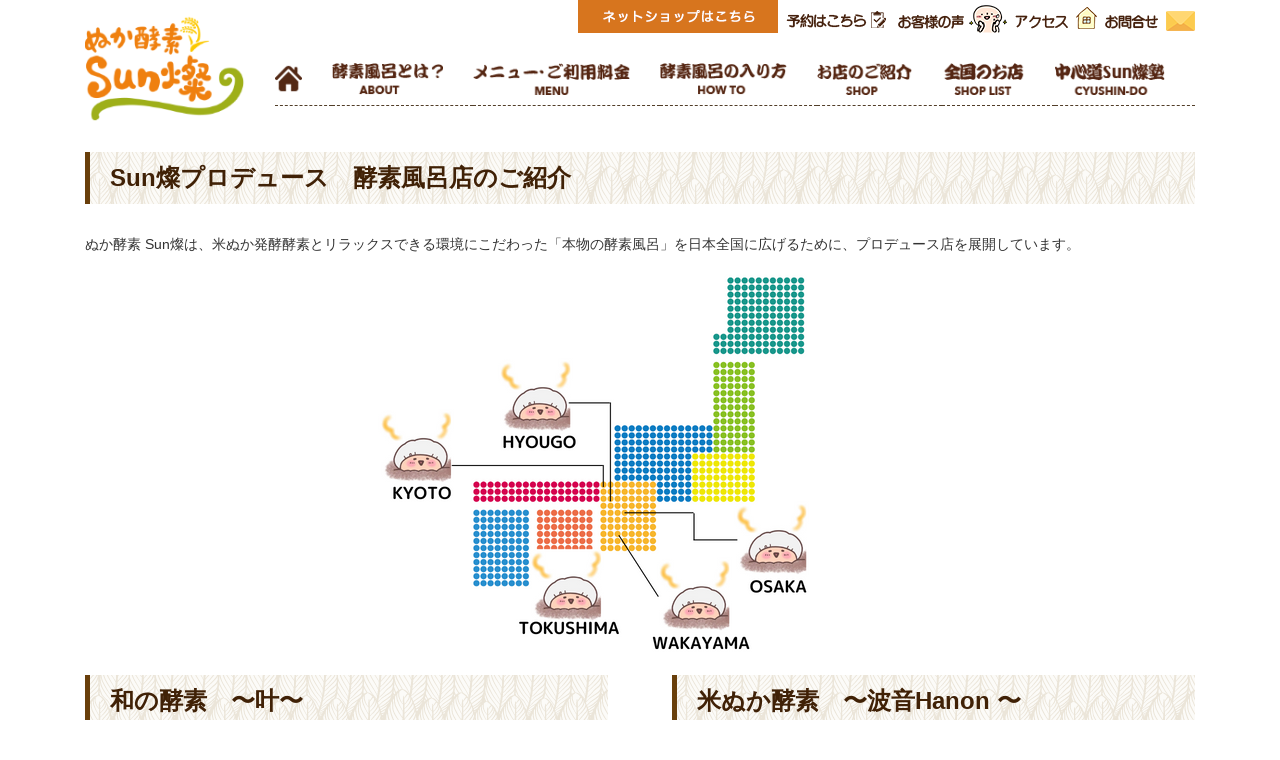

--- FILE ---
content_type: text/html; charset=UTF-8
request_url: http://sun-sun33.com/produce
body_size: 8752
content:
<!doctype html>
<html lang="ja">
<head>
<meta charset="utf-8">
<meta name="viewport" content="width=device-width, initial-scale=1, shrink-to-fit=no">
<link rel="stylesheet" href="https://stackpath.bootstrapcdn.com/bootstrap/4.3.1/css/bootstrap.min.css" integrity="sha384-ggOyR0iXCbMQv3Xipma34MD+dH/1fQ784/j6cY/iJTQUOhcWr7x9JvoRxT2MZw1T" crossorigin="anonymous">
<title>Sun燦プロデュース店のご紹介 | 淡路島で酵素浴　ファスティング施設　ペット専用酵素浴あり｜ぬか酵素 Sun燦</title>
<meta name="description" content="ぬか酵素 Sun燦は淡路島の酵素風呂施設です。ペット用の酵素浴もございますので是非ご利用ください！普段使いや日帰りの旅行の際などに、皆様のお越しをお待ちしております。" />
<meta name="keywords" content="酵素風呂,ぬか酵素,Sun燦,淡路島,日帰り,ペット" />
<link rel="icon" href="favicon.ico">
<link href="http://sun-sun33.com/wordpress/wp-content/themes/sun-sun/css/style.css" rel="stylesheet" type="text/css">
<link rel="stylesheet" href="http://sun-sun33.com/wordpress/wp-content/themes/sun-sun/style.css" type="text/css" />
<script type="text/javascript" src="https://ajax.googleapis.com/ajax/libs/jquery/1.9.1/jquery.min.js"></script>
<script type="text/javascript" src="http://sun-sun33.com/wordpress/wp-content/themes/sun-sun/js/accordion.js"></script>
<script type="text/javascript" src="http://sun-sun33.com/wordpress/wp-content/themes/sun-sun/js/pagetop.js"></script>
<link rel='dns-prefetch' href='//www.google.com' />
<link rel='dns-prefetch' href='//s.w.org' />
		<script type="text/javascript">
			window._wpemojiSettings = {"baseUrl":"https:\/\/s.w.org\/images\/core\/emoji\/11.2.0\/72x72\/","ext":".png","svgUrl":"https:\/\/s.w.org\/images\/core\/emoji\/11.2.0\/svg\/","svgExt":".svg","source":{"concatemoji":"http:\/\/sun-sun33.com\/wordpress\/wp-includes\/js\/wp-emoji-release.min.js?ver=5.1.19"}};
			!function(e,a,t){var n,r,o,i=a.createElement("canvas"),p=i.getContext&&i.getContext("2d");function s(e,t){var a=String.fromCharCode;p.clearRect(0,0,i.width,i.height),p.fillText(a.apply(this,e),0,0);e=i.toDataURL();return p.clearRect(0,0,i.width,i.height),p.fillText(a.apply(this,t),0,0),e===i.toDataURL()}function c(e){var t=a.createElement("script");t.src=e,t.defer=t.type="text/javascript",a.getElementsByTagName("head")[0].appendChild(t)}for(o=Array("flag","emoji"),t.supports={everything:!0,everythingExceptFlag:!0},r=0;r<o.length;r++)t.supports[o[r]]=function(e){if(!p||!p.fillText)return!1;switch(p.textBaseline="top",p.font="600 32px Arial",e){case"flag":return s([55356,56826,55356,56819],[55356,56826,8203,55356,56819])?!1:!s([55356,57332,56128,56423,56128,56418,56128,56421,56128,56430,56128,56423,56128,56447],[55356,57332,8203,56128,56423,8203,56128,56418,8203,56128,56421,8203,56128,56430,8203,56128,56423,8203,56128,56447]);case"emoji":return!s([55358,56760,9792,65039],[55358,56760,8203,9792,65039])}return!1}(o[r]),t.supports.everything=t.supports.everything&&t.supports[o[r]],"flag"!==o[r]&&(t.supports.everythingExceptFlag=t.supports.everythingExceptFlag&&t.supports[o[r]]);t.supports.everythingExceptFlag=t.supports.everythingExceptFlag&&!t.supports.flag,t.DOMReady=!1,t.readyCallback=function(){t.DOMReady=!0},t.supports.everything||(n=function(){t.readyCallback()},a.addEventListener?(a.addEventListener("DOMContentLoaded",n,!1),e.addEventListener("load",n,!1)):(e.attachEvent("onload",n),a.attachEvent("onreadystatechange",function(){"complete"===a.readyState&&t.readyCallback()})),(n=t.source||{}).concatemoji?c(n.concatemoji):n.wpemoji&&n.twemoji&&(c(n.twemoji),c(n.wpemoji)))}(window,document,window._wpemojiSettings);
		</script>
		<style type="text/css">
img.wp-smiley,
img.emoji {
	display: inline !important;
	border: none !important;
	box-shadow: none !important;
	height: 1em !important;
	width: 1em !important;
	margin: 0 .07em !important;
	vertical-align: -0.1em !important;
	background: none !important;
	padding: 0 !important;
}
</style>
	<link rel='stylesheet' id='sbi_styles-css'  href='http://sun-sun33.com/wordpress/wp-content/plugins/instagram-feed/css/sbi-styles.min.css?ver=6.5.0' type='text/css' media='all' />
<link rel='stylesheet' id='wp-block-library-css'  href='http://sun-sun33.com/wordpress/wp-includes/css/dist/block-library/style.min.css?ver=5.1.19' type='text/css' media='all' />
<link rel='stylesheet' id='contact-form-7-css'  href='http://sun-sun33.com/wordpress/wp-content/plugins/contact-form-7/includes/css/styles.css?ver=5.2.2' type='text/css' media='all' />
<link rel='stylesheet' id='wp-pagenavi-css'  href='http://sun-sun33.com/wordpress/wp-content/plugins/wp-pagenavi/pagenavi-css.css?ver=2.70' type='text/css' media='all' />
<script type='text/javascript' src='http://sun-sun33.com/wordpress/wp-includes/js/jquery/jquery.js?ver=1.12.4'></script>
<script type='text/javascript' src='http://sun-sun33.com/wordpress/wp-includes/js/jquery/jquery-migrate.min.js?ver=1.4.1'></script>
<link rel='https://api.w.org/' href='https://sun-sun33.com/wp-json/' />
<link rel="EditURI" type="application/rsd+xml" title="RSD" href="https://sun-sun33.com/wordpress/xmlrpc.php?rsd" />
<link rel="wlwmanifest" type="application/wlwmanifest+xml" href="http://sun-sun33.com/wordpress/wp-includes/wlwmanifest.xml" /> 
<meta name="generator" content="WordPress 5.1.19" />
<link rel="canonical" href="https://sun-sun33.com/produce" />
<link rel='shortlink' href='https://sun-sun33.com/?p=3226' />
<link rel="alternate" type="application/json+oembed" href="https://sun-sun33.com/wp-json/oembed/1.0/embed?url=https%3A%2F%2Fsun-sun33.com%2Fproduce" />
<link rel="alternate" type="text/xml+oembed" href="https://sun-sun33.com/wp-json/oembed/1.0/embed?url=https%3A%2F%2Fsun-sun33.com%2Fproduce&#038;format=xml" />
		<style type="text/css" id="wp-custom-css">
			.grecaptcha-badge { visibility: hidden; }		</style>
		</head>
<body>
<!-- facebook -->
<div id="fb-root"></div>
<script async defer crossorigin="anonymous" src="https://connect.facebook.net/ja_JP/sdk.js#xfbml=1&version=v17.0&appId=1414891102413860&autoLogAppEvents=1" nonce="Yuqm9dcU"></script>

<!-- //facebook -->
<div class="container-fluid bg-white sticky-top">
  <div class="container d-none d-md-block mb-4" id="header">
    <div class="row">
      <div class="col-2 mt-4">
		<h1><a href="/"><img src="http://sun-sun33.com/wordpress/wp-content/themes/sun-sun/image/common/header/logo.png" class="img-fluid" alt=" 淡路島にペットと日帰り｜酵素風呂 ぬか酵素 Sun燦"></a></h1>
      </div>
      <!-- End of col -->
      <div class="col-10">
        <div class="d-flex justify-content-end text-right">
          <div><a href="https://sun-sun33.myshopify.com/" target="_blank"><img src="http://sun-sun33.com/wordpress/wp-content/themes/sun-sun/image/common/header/btn-shop.png" alt="ネットショップはこちら" class="img-fluid"></a></div>
			<div><a href="https://booking.sun-sun33.com" target="_blank"><img src="http://sun-sun33.com/wordpress/wp-content/themes/sun-sun/image/common/header/btn-reserve.png" alt="予約はこちら" class="img-fluid"></a></div>
          <div><a href="/archives/category/voice"><img src="http://sun-sun33.com/wordpress/wp-content/themes/sun-sun/image/common/header/btn-voice.png" alt="お客様の声" class="img-fluid"></a></div>
          <div><a href="/shop"><img src="http://sun-sun33.com/wordpress/wp-content/themes/sun-sun/image/common/header/btn-access.png" alt="アクセス情報" class="img-fluid"></a></div>
			<div><a href="/contact"><img src="http://sun-sun33.com/wordpress/wp-content/themes/sun-sun/image/common/header/btn-inquiry.png" alt="お問合せ" class="img-fluid"></a></div>
        </div>
        <!-- End of row -->

        <div class="d-flex justify-content-end text-right pb-3 mt-5">
          <div class="pr-3 pr-lg-5 pb-3 border border-top-0 border-right-0 border-left-0 border-dashed border-brown"><a href="/"><img src="http://sun-sun33.com/wordpress/wp-content/themes/sun-sun/image/common/header/nav1.png" alt="トップページへ" class="img-fluid"></a></div>
          <div class="pr-3 pr-lg-5 pb-3 border border-top-0 border-right-0 border-left-0 border-dashed border-brown"><a href="/about"><img src="http://sun-sun33.com/wordpress/wp-content/themes/sun-sun/image/common/header/nav2.png" alt="酵素風呂とは？" class="img-fluid"></a></div>
          <div class="pr-3 pr-lg-5 pb-3 border border-top-0 border-right-0 border-left-0 border-dashed border-brown"><a href="/menu"><img src="http://sun-sun33.com/wordpress/wp-content/themes/sun-sun/image/common/header/nav3.png" alt="メニュー・ご利用料金" class="img-fluid"></a></div>
          <div class="pr-3 pr-lg-5 pb-3 border border-top-0 border-right-0 border-left-0 border-dashed border-brown"><a href="/flow"><img src="http://sun-sun33.com/wordpress/wp-content/themes/sun-sun/image/common/header/nav4.png" alt="酵素風呂の入り方" class="img-fluid"></a></div>
          <div class="pr-3 pr-lg-5 pb-3 border border-top-0 border-right-0 border-left-0 border-dashed border-brown"><a href="/shop"><img src="http://sun-sun33.com/wordpress/wp-content/themes/sun-sun/image/common/header/nav5.png" alt="お店のご紹介" class="img-fluid"></a></div>
			<div class="pr-3 pr-lg-5 pb-3 border border-top-0 border-right-0 border-left-0 border-dashed border-brown"><a href="/produce"><img src="http://sun-sun33.com/wordpress/wp-content/themes/sun-sun/image/common/header/nav8.png" alt="全国のお店" class="img-fluid"></a></div>
			<div class="pr-3 pr-lg-5 pb-3 border border-top-0 border-right-0 border-left-0 border-dashed border-brown"><a href="/cyushin-do"><img src="http://sun-sun33.com/wordpress/wp-content/themes/sun-sun/image/common/header/nav7.png" alt="中心道 Sun燦塾" class="img-fluid"></a></div>
        </div>
        <!-- End of row -->
      </div>
      <!-- End of col -->
    </div>
    <!-- End of row -->
  </div>
</div>
<!-- End of PC header -->

<div class="sp-header d-block d-md-none">
  <div class="sp-nav">
    <nav>
      <p><a href="https://sun-sun33.myshopify.com/" target="_blank" class="text-white">ネットショップ</a> ｜ <a href="/archives/category/voice" class="text-white">お客様の声</a> ｜ <a href="/shop" class="text-white">アクセス</a> ｜ <a href="https://booking.sun-sun33.com" target="_blank" class="text-white">予約</a> ｜ <a href="/contact" class="text-white">お問合せ</a></p>
      <ul>
        <li><a href="/">トップページ</a></li>
        <li><a href="/about">酵素風呂とは?</a></li>
        <li><a href="/menu">メニュー・ご利用料金</a></li>
        <li><a href="/flow">酵素風呂の入り方</a></li>
        <li><a href="/shop">お店のご紹介</a></li>
		  <li><a href="/produce">全国のお店</a></li>
		  <li><a href="/cyushin-do">中心道 Sun燦塾</a></li>
      </ul>
    </nav>
  </div>
  <p class="text-center py-3"><img src="http://sun-sun33.com/wordpress/wp-content/themes/sun-sun/image/common/header/logo.png" alt="ぬか酵素 Sun燦 淡路島の酵素風呂" class="w-25"></p>
</div>
<!-- End of MOBILE header -->


<div style="height:10px" aria-hidden="true" class="wp-block-spacer"></div>



<div class="container">
<h2>Sun燦プロデュース　酵素風呂店のご紹介</h2>
<p></p></div>



<div class="container">
<p style="font-size:14px">ぬか酵素 Sun燦は、米ぬか発酵酵素とリラックスできる環境にこだわった「本物の酵素風呂」を日本全国に広げるために、プロデュース店を展開しています。
</p>



<div class="wp-block-image"><figure class="aligncenter"><img src="http://sun-sun33.com/wordpress/wp-content/uploads/2022/12/2.png" alt="" class="wp-image-3374" srcset="https://sun-sun33.com/wordpress/wp-content/uploads/2022/12/2.png 600w, https://sun-sun33.com/wordpress/wp-content/uploads/2022/12/2-300x200.png 300w" sizes="(max-width: 600px) 100vw, 600px" /></figure></div>



<div class="wp-block-columns has-2-columns">
<div class="wp-block-column">
<h2>和の酵素　〜叶〜</h2>



<figure class="wp-block-image"><img src="http://sun-sun33.com/wordpress/wp-content/uploads/2022/11/20221023212710-1024x683.jpeg" alt="" class="wp-image-3281" srcset="https://sun-sun33.com/wordpress/wp-content/uploads/2022/11/20221023212710-1024x683.jpeg 1024w, https://sun-sun33.com/wordpress/wp-content/uploads/2022/11/20221023212710-300x200.jpeg 300w, https://sun-sun33.com/wordpress/wp-content/uploads/2022/11/20221023212710-768x512.jpeg 768w, https://sun-sun33.com/wordpress/wp-content/uploads/2022/11/20221023212710.jpeg 1200w" sizes="(max-width: 1024px) 100vw, 1024px" /></figure>



<figure class="wp-block-image"><img src="http://sun-sun33.com/wordpress/wp-content/uploads/2022/11/20221023212838-1-1024x683.jpeg" alt="" class="wp-image-3282" srcset="https://sun-sun33.com/wordpress/wp-content/uploads/2022/11/20221023212838-1-1024x683.jpeg 1024w, https://sun-sun33.com/wordpress/wp-content/uploads/2022/11/20221023212838-1-300x200.jpeg 300w, https://sun-sun33.com/wordpress/wp-content/uploads/2022/11/20221023212838-1-768x512.jpeg 768w, https://sun-sun33.com/wordpress/wp-content/uploads/2022/11/20221023212838-1.jpeg 1200w" sizes="(max-width: 1024px) 100vw, 1024px" /></figure>



<p>和歌山市内で唯一。ヘルスやビューティーという要素をたくさん詰め込んでウェルネスを叶える酵素風呂施設です。</p>



<p>普段の生活の慌ただしさやノイズから少し離れた静かな場所へ。心も体も、本当に健康であろうとする事が真の美しさに繋がります。</p>



<p>「いつも健康で美しく」をテーマに、体が喜ぶこと、心がワクワクすることを提供し続けます。</p>



<div class="wp-block-button aligncenter is-style-squared"><a class="wp-block-button__link has-background has-luminous-vivid-amber-background-color" href="https://c-base.co.jp/">詳細はこちら</a></div>
</div>



<div class="wp-block-column">
<h2>米ぬか酵素　〜波音Hanon 〜</h2>



<figure class="wp-block-image"><img src="http://sun-sun33.com/wordpress/wp-content/uploads/2022/11/3-1024x680.png" alt="" class="wp-image-3287" srcset="https://sun-sun33.com/wordpress/wp-content/uploads/2022/11/3.png 1024w, https://sun-sun33.com/wordpress/wp-content/uploads/2022/11/3-300x199.png 300w, https://sun-sun33.com/wordpress/wp-content/uploads/2022/11/3-768x510.png 768w" sizes="(max-width: 1024px) 100vw, 1024px" /></figure>



<figure class="wp-block-image"><img src="http://sun-sun33.com/wordpress/wp-content/uploads/2022/11/8-1024x680.png" alt="" class="wp-image-3288" srcset="https://sun-sun33.com/wordpress/wp-content/uploads/2022/11/8.png 1024w, https://sun-sun33.com/wordpress/wp-content/uploads/2022/11/8-300x199.png 300w, https://sun-sun33.com/wordpress/wp-content/uploads/2022/11/8-768x510.png 768w" sizes="(max-width: 1024px) 100vw, 1024px" /></figure>



<p>大阪府堺市に、女性限定・お一人様用の米ぬか100％酵素風呂が誕生しました。</p>



<p>酵素風呂のほかにも化粧品やアイラッシュ、フェイシャルエステ、セルフでの頭皮ケアを実現する電気バリブラシなど、理美容関連製品も数多く取り扱っています。</p>



<p>酵素の力で身体を内側から温め、女性本来の美しさを取り戻すお手伝いをさせていただきます。</p>



<div class="wp-block-button aligncenter is-style-squared"><a class="wp-block-button__link has-background has-luminous-vivid-amber-background-color" href="https://www.instagram.com/hanon_kouso/">詳細はこちら</a></div>
</div>
</div>



<div style="height:20px" aria-hidden="true" class="wp-block-spacer"></div>



<div class="wp-block-columns has-2-columns">
<div class="wp-block-column">
<h2>若石足療　健美院</h2>



<figure class="wp-block-image"><img src="http://sun-sun33.com/wordpress/wp-content/uploads/2022/11/4-1024x680.png" alt="" class="wp-image-3291" srcset="https://sun-sun33.com/wordpress/wp-content/uploads/2022/11/4.png 1024w, https://sun-sun33.com/wordpress/wp-content/uploads/2022/11/4-300x199.png 300w, https://sun-sun33.com/wordpress/wp-content/uploads/2022/11/4-768x510.png 768w" sizes="(max-width: 1024px) 100vw, 1024px" /></figure>



<figure class="wp-block-image"><img src="http://sun-sun33.com/wordpress/wp-content/uploads/2022/11/5-1024x680.png" alt="" class="wp-image-3292" srcset="https://sun-sun33.com/wordpress/wp-content/uploads/2022/11/5.png 1024w, https://sun-sun33.com/wordpress/wp-content/uploads/2022/11/5-300x199.png 300w, https://sun-sun33.com/wordpress/wp-content/uploads/2022/11/5-768x510.png 768w" sizes="(max-width: 1024px) 100vw, 1024px" /></figure>



<p>兵庫県三木市に、日本初となる『山田錦入り米ぬか酵素足浴』が完成！　</p>



<p>米ぬか酵素足浴に加え、創業以来培ってきた「若石式足もみ施術」や世界三大リフレクソロジーに数えられる「若石健康法」のオリジナルアイテムもご用意。</p>



<p>「細胞の活性化」「自己治癒力を向上」の観点から、お客様一人ひとりに合った「健康」と「美容」を考えます。</p>



<div class="wp-block-button aligncenter is-style-squared"><a class="wp-block-button__link has-background has-luminous-vivid-amber-background-color" href="https://kenbiin.jp/">詳細はこちら</a></div>
</div>



<div class="wp-block-column">
<h2>まごころ　カイロプラクティック</h2>



<figure class="wp-block-image"><img src="http://sun-sun33.com/wordpress/wp-content/uploads/2022/11/6-1024x680.png" alt="" class="wp-image-3296" srcset="https://sun-sun33.com/wordpress/wp-content/uploads/2022/11/6.png 1024w, https://sun-sun33.com/wordpress/wp-content/uploads/2022/11/6-300x199.png 300w, https://sun-sun33.com/wordpress/wp-content/uploads/2022/11/6-768x510.png 768w" sizes="(max-width: 1024px) 100vw, 1024px" /></figure>



<figure class="wp-block-image"><img src="http://sun-sun33.com/wordpress/wp-content/uploads/2022/11/7-1024x680.png" alt="" class="wp-image-3297" srcset="https://sun-sun33.com/wordpress/wp-content/uploads/2022/11/7.png 1024w, https://sun-sun33.com/wordpress/wp-content/uploads/2022/11/7-300x199.png 300w, https://sun-sun33.com/wordpress/wp-content/uploads/2022/11/7-768x510.png 768w" sizes="(max-width: 1024px) 100vw, 1024px" /></figure>



<p>徳島県徳島市の「まごころ」は、カイロプラクティック施術院に併設された酵素風呂施設です。</p>



<p>カイロプラクティックは、身体の不調や歪みの根本原因を改善することを目的とした施術。</p>



<p>他にも、LEDとマイクロカレントを組み合わせた、エイジングケアに最適なフェイシャルマスクや、体内の活性酸素を排出する高性能水素吸入なども取り揃え、皆さまの健康をサポートします。</p>



<div class="wp-block-button aligncenter is-style-squared"><a class="wp-block-button__link has-background has-luminous-vivid-amber-background-color" href="https://www.magokoro-kairo.com/care">詳細はこちら</a></div>
</div>
</div>



<div class="wp-block-columns has-2-columns">
<div class="wp-block-column">
<h2>ぬかとゆげ</h2>



<figure class="wp-block-image"><img src="http://sun-sun33.com/wordpress/wp-content/uploads/2023/04/20230407145221-1024x768.jpeg" alt="" class="wp-image-3485" srcset="https://sun-sun33.com/wordpress/wp-content/uploads/2023/04/20230407145221-1024x768.jpeg 1024w, https://sun-sun33.com/wordpress/wp-content/uploads/2023/04/20230407145221-300x225.jpeg 300w, https://sun-sun33.com/wordpress/wp-content/uploads/2023/04/20230407145221-768x576.jpeg 768w, https://sun-sun33.com/wordpress/wp-content/uploads/2023/04/20230407145221.jpeg 1200w" sizes="(max-width: 1024px) 100vw, 1024px" /></figure>



<figure class="wp-block-image"><img src="http://sun-sun33.com/wordpress/wp-content/uploads/2023/04/20230407145153-1024x683.jpeg" alt="" class="wp-image-3486" srcset="https://sun-sun33.com/wordpress/wp-content/uploads/2023/04/20230407145153-1024x683.jpeg 1024w, https://sun-sun33.com/wordpress/wp-content/uploads/2023/04/20230407145153-300x200.jpeg 300w, https://sun-sun33.com/wordpress/wp-content/uploads/2023/04/20230407145153-768x512.jpeg 768w, https://sun-sun33.com/wordpress/wp-content/uploads/2023/04/20230407145153.jpeg 1200w" sizes="(max-width: 1024px) 100vw, 1024px" /></figure>



<p>『予防医療に繋がる温浴施設』</p>



<p>「ぬかとゆげ」の名の通り、米ぬか100％の酵素風呂と、ロウリュ可能で貸し切りもできる本格的フィンランド式サウナを完備。</p>



<p>予防医療の観点から、医師が創る温浴施設です。米ぬか酵素風呂とロウリュの出来るフィンランド式サウナを同時に体験できる施設は世界初！</p>



<p>治療の難しい、自律神経系疾患の予防・改善に効果がある温熱療法のための施設です。<br></p>



<div class="wp-block-button aligncenter is-style-squared"><a class="wp-block-button__link has-background has-luminous-vivid-amber-background-color" href="https://nuka-yuge.com/">詳細はこちら</a></div>
</div>



<div class="wp-block-column">
<h2 id="mce_21">Recess</h2>



<figure class="wp-block-image"><img src="https://sun-sun33.com/wordpress/wp-content/uploads/2025/03/名称未設定のデザイン-1-1024x768.png" alt="" class="wp-image-4526" srcset="https://sun-sun33.com/wordpress/wp-content/uploads/2025/03/名称未設定のデザイン-1-1024x768.png 1024w, https://sun-sun33.com/wordpress/wp-content/uploads/2025/03/名称未設定のデザイン-1-300x225.png 300w, https://sun-sun33.com/wordpress/wp-content/uploads/2025/03/名称未設定のデザイン-1-768x576.png 768w" sizes="(max-width: 1024px) 100vw, 1024px" /></figure>



<figure class="wp-block-image"><img src="https://sun-sun33.com/wordpress/wp-content/uploads/2025/03/名称未設定のデザイン-2-1-1024x683.png" alt="" class="wp-image-4543" srcset="https://sun-sun33.com/wordpress/wp-content/uploads/2025/03/名称未設定のデザイン-2-1-1024x683.png 1024w, https://sun-sun33.com/wordpress/wp-content/uploads/2025/03/名称未設定のデザイン-2-1-300x200.png 300w, https://sun-sun33.com/wordpress/wp-content/uploads/2025/03/名称未設定のデザイン-2-1-768x512.png 768w" sizes="(max-width: 1024px) 100vw, 1024px" /></figure>



<p> 『米ぬか100％、2層酵素浴』 </p>



<p>オーナーが完全天然成分にこだわり抜いた、福岡でも数少ない酵素浴。</p>



<p> 酵素特有のアンモニア臭がなく、まるで黒糖のような甘い香りが広がり、この香りが心地よいリラックスタイムを演出。<br>心も体も癒される特別な体験を提供します。 </p>



<div class="wp-block-button aligncenter is-style-squared"><a class="wp-block-button__link has-background has-luminous-vivid-amber-background-color" href="https://salon-recess.com/enzyme-bath/">詳細はこちら</a></div>
</div>
</div>



<div class="wp-block-columns has-2-columns">
<div class="wp-block-column">
<h2>My Bran<br>ペット専用酵素浴</h2>



<figure class="wp-block-image"><img src="https://sun-sun33.com/wordpress/wp-content/uploads/2025/03/名称未設定のデザイン-3-1024x768.png" alt="" class="wp-image-4530" srcset="https://sun-sun33.com/wordpress/wp-content/uploads/2025/03/名称未設定のデザイン-3-1024x768.png 1024w, https://sun-sun33.com/wordpress/wp-content/uploads/2025/03/名称未設定のデザイン-3-300x225.png 300w, https://sun-sun33.com/wordpress/wp-content/uploads/2025/03/名称未設定のデザイン-3-768x576.png 768w" sizes="(max-width: 1024px) 100vw, 1024px" /></figure>



<figure class="wp-block-image"><img src="https://sun-sun33.com/wordpress/wp-content/uploads/2025/03/名称未設定のデザイン-4-1024x768.png" alt="" class="wp-image-4531" srcset="https://sun-sun33.com/wordpress/wp-content/uploads/2025/03/名称未設定のデザイン-4-1024x768.png 1024w, https://sun-sun33.com/wordpress/wp-content/uploads/2025/03/名称未設定のデザイン-4-300x225.png 300w, https://sun-sun33.com/wordpress/wp-content/uploads/2025/03/名称未設定のデザイン-4-768x576.png 768w" sizes="(max-width: 1024px) 100vw, 1024px" /></figure>



<p>『東大阪ペット酵素浴』</p>



<p>大阪府東大阪市で、ペットちゃんとご家族が一緒に温まっていただける、お一組様貸切の米ぬか100%ペット酵素浴。</p>



<p>電気やガスを使わない、米ぬか酵素（100％）の自然発酵熱のみを利用しております。</p>



<p> ぜひ、可愛いペットちゃんとともに米ぬか酵素浴をお楽しみください。 <br></p>



<div class="wp-block-button aligncenter is-style-squared"><a class="wp-block-button__link has-background has-luminous-vivid-amber-background-color" href="https://mybran2023.jimdofree.com/">詳細はこちら</a></div>
</div>



<div class="wp-block-column"></div>
</div>

<div class="col-12 d-block d-md-none">
  <ul class="list-unstyled text-center mb-5">
	  <li class="mb-4"><a href="https://www.instagram.com/explore/locations/887038287/sun/" target="_blank" rel="noopener noreferrer"><img src="/wordpress/wp-content/themes/sun-sun/image/common/bnr-insta.jpg" alt="インスタグラム" class="img-fluid"></a></li>
	  <li class="mb-4"><img src="/wordpress/wp-content/themes/sun-sun/image/top/rcruit-bnr.jpg" alt="正社員・アルバイト募集中です！" class="img-fluid"></li>
    <li class="mb-4 d-none d-md-block"><a href="/archives/category/blog"><img src="/wordpress/wp-content/themes/sun-sun/image/common/side/bnr-blog.jpg" alt="ブログ" class="img-fluid"></a></li>
    <li class="mb-4"><a href="https://www.facebook.com/aitsuhimekuri" target="_blank" rel="noopener noreferrer"><img src="/wordpress/wp-content/themes/sun-sun/image/common/bnr-aitsu.png" alt="Facebook" class="img-fluid"></a></li>
    <li class="mb-4"><a href="https://store.line.me/stickershop/author/2022" target="_blank" rel="noopener noreferrer"><img src="/wordpress/wp-content/themes/sun-sun/image/common/bnr-aitsu-line.png" alt="Line" class="img-fluid"></a></li>
    <li class="mb-4"><a href="http://awajishima-kanko.jp/" target="_blank" rel="noopener noreferrer"><img src="/wordpress/wp-content/themes/sun-sun/image/common/bnr_awajishimakanko_ll.jpg" alt="淡路島観光協会" class="img-fluid"></a></li>
	  <li class="mb-4"><a href="https://tabiiro.jp/book/indivi/leisure/206311/" target="_blank" rel="noopener noreferrer"><img src="https://tabiiro.jp/book/indivi/leisure/206311/bnr/s460_100.jpg" border="0" alt="旅色に紹介されました" style="width:100%; max-width:460px;"></a></li>
  </ul>
    </div>
    <!-- End of sidebar Area -->


<div class="container-fluid text-center bg-color-01 pt-3 pb-1">
  <p class="fz-1_2 text-white d-none d-md-block">COPYRIGHT &copy; 2019 ぬか酵素Sun燦 all rights reserved.</p>
	<p class="fz-1_2 text-white d-block d-md-none">&copy; 2019 ぬか酵素Sun燦</p>
</div>
<!-- End of footer -->

<div class="container-fluid fz-1"> <img src="http://sun-sun33.com/wordpress/wp-content/themes/sun-sun/image/common/footer/license.png" alt="イラスト：アイツ">アイツの著作権は林美華に帰属します。 </div>
<!-- End of contaier-fluid -->

<div class="d-none d-md-block">
<p id="page-top"><a href="#header"><img src="http://sun-sun33.com/wordpress/wp-content/themes/sun-sun/image/common/footer/pagetop.png" width="82" height="90"  alt="このページの先頭へ"></a></p>
</div>
<!-- End of Pagetop -->

<script src="https://code.jquery.com/jquery-3.3.1.slim.min.js" integrity="sha384-q8i/X+965DzO0rT7abK41JStQIAqVgRVzpbzo5smXKp4YfRvH+8abtTE1Pi6jizo" crossorigin="anonymous"></script>
<script src="https://stackpath.bootstrapcdn.com/bootstrap/4.3.1/js/bootstrap.min.js" integrity="sha384-JjSmVgyd0p3pXB1rRibZUAYoIIy6OrQ6VrjIEaFf/nJGzIxFDsf4x0xIM+B07jRM" crossorigin="anonymous"></script>

<!-- Sp-nav -->
<script src="https://ajax.googleapis.com/ajax/libs/jquery/1.7.2/jquery.min.js"></script>
<link rel="stylesheet" type="text/css" href="http://sun-sun33.com/wordpress/wp-content/themes/sun-sun/js/sp-nav/meanmenu.css">
<script src="http://sun-sun33.com/wordpress/wp-content/themes/sun-sun/js/sp-nav/jquery.meanmenu.js"></script>
<script src="http://sun-sun33.com/wordpress/wp-content/themes/sun-sun/js/sp-nav/function.js"></script>

<!-- Global site tag (gtag.js) - Google Analytics -->
<script async src="https://www.googletagmanager.com/gtag/js?id=G-GSV0TSVL91"></script>
<script>
  window.dataLayer = window.dataLayer || [];
  function gtag(){dataLayer.push(arguments);}
  gtag('js', new Date());

  gtag('config', 'G-GSV0TSVL91');
</script>

<!-- Googlefont -->
<link href="https://fonts.googleapis.com/css?family=Black+Han+Sans&display=swap" rel="stylesheet">
<!-- Instagram Feed JS -->
<script type="text/javascript">
var sbiajaxurl = "https://sun-sun33.com/wordpress/wp-admin/admin-ajax.php";
</script>
<script type='text/javascript'>
/* <![CDATA[ */
var wpcf7 = {"apiSettings":{"root":"https:\/\/sun-sun33.com\/wp-json\/contact-form-7\/v1","namespace":"contact-form-7\/v1"}};
/* ]]> */
</script>
<script type='text/javascript' src='http://sun-sun33.com/wordpress/wp-content/plugins/contact-form-7/includes/js/scripts.js?ver=5.2.2'></script>
<script type='text/javascript' src='https://www.google.com/recaptcha/api.js?render=6LeopqsaAAAAAGGi_GhALpBOhtloPvPK8dQoQ5_w&#038;ver=3.0'></script>
<script type='text/javascript'>
/* <![CDATA[ */
var wpcf7_recaptcha = {"sitekey":"6LeopqsaAAAAAGGi_GhALpBOhtloPvPK8dQoQ5_w","actions":{"homepage":"homepage","contactform":"contactform"}};
/* ]]> */
</script>
<script type='text/javascript' src='http://sun-sun33.com/wordpress/wp-content/plugins/contact-form-7/modules/recaptcha/script.js?ver=5.2.2'></script>
<script type='text/javascript' src='http://sun-sun33.com/wordpress/wp-includes/js/wp-embed.min.js?ver=5.1.19'></script>
</body>
</html>


--- FILE ---
content_type: text/html; charset=utf-8
request_url: https://www.google.com/recaptcha/api2/anchor?ar=1&k=6LeopqsaAAAAAGGi_GhALpBOhtloPvPK8dQoQ5_w&co=aHR0cDovL3N1bi1zdW4zMy5jb206ODA.&hl=en&v=PoyoqOPhxBO7pBk68S4YbpHZ&size=invisible&anchor-ms=20000&execute-ms=30000&cb=kf5gxnsjolbm
body_size: 48879
content:
<!DOCTYPE HTML><html dir="ltr" lang="en"><head><meta http-equiv="Content-Type" content="text/html; charset=UTF-8">
<meta http-equiv="X-UA-Compatible" content="IE=edge">
<title>reCAPTCHA</title>
<style type="text/css">
/* cyrillic-ext */
@font-face {
  font-family: 'Roboto';
  font-style: normal;
  font-weight: 400;
  font-stretch: 100%;
  src: url(//fonts.gstatic.com/s/roboto/v48/KFO7CnqEu92Fr1ME7kSn66aGLdTylUAMa3GUBHMdazTgWw.woff2) format('woff2');
  unicode-range: U+0460-052F, U+1C80-1C8A, U+20B4, U+2DE0-2DFF, U+A640-A69F, U+FE2E-FE2F;
}
/* cyrillic */
@font-face {
  font-family: 'Roboto';
  font-style: normal;
  font-weight: 400;
  font-stretch: 100%;
  src: url(//fonts.gstatic.com/s/roboto/v48/KFO7CnqEu92Fr1ME7kSn66aGLdTylUAMa3iUBHMdazTgWw.woff2) format('woff2');
  unicode-range: U+0301, U+0400-045F, U+0490-0491, U+04B0-04B1, U+2116;
}
/* greek-ext */
@font-face {
  font-family: 'Roboto';
  font-style: normal;
  font-weight: 400;
  font-stretch: 100%;
  src: url(//fonts.gstatic.com/s/roboto/v48/KFO7CnqEu92Fr1ME7kSn66aGLdTylUAMa3CUBHMdazTgWw.woff2) format('woff2');
  unicode-range: U+1F00-1FFF;
}
/* greek */
@font-face {
  font-family: 'Roboto';
  font-style: normal;
  font-weight: 400;
  font-stretch: 100%;
  src: url(//fonts.gstatic.com/s/roboto/v48/KFO7CnqEu92Fr1ME7kSn66aGLdTylUAMa3-UBHMdazTgWw.woff2) format('woff2');
  unicode-range: U+0370-0377, U+037A-037F, U+0384-038A, U+038C, U+038E-03A1, U+03A3-03FF;
}
/* math */
@font-face {
  font-family: 'Roboto';
  font-style: normal;
  font-weight: 400;
  font-stretch: 100%;
  src: url(//fonts.gstatic.com/s/roboto/v48/KFO7CnqEu92Fr1ME7kSn66aGLdTylUAMawCUBHMdazTgWw.woff2) format('woff2');
  unicode-range: U+0302-0303, U+0305, U+0307-0308, U+0310, U+0312, U+0315, U+031A, U+0326-0327, U+032C, U+032F-0330, U+0332-0333, U+0338, U+033A, U+0346, U+034D, U+0391-03A1, U+03A3-03A9, U+03B1-03C9, U+03D1, U+03D5-03D6, U+03F0-03F1, U+03F4-03F5, U+2016-2017, U+2034-2038, U+203C, U+2040, U+2043, U+2047, U+2050, U+2057, U+205F, U+2070-2071, U+2074-208E, U+2090-209C, U+20D0-20DC, U+20E1, U+20E5-20EF, U+2100-2112, U+2114-2115, U+2117-2121, U+2123-214F, U+2190, U+2192, U+2194-21AE, U+21B0-21E5, U+21F1-21F2, U+21F4-2211, U+2213-2214, U+2216-22FF, U+2308-230B, U+2310, U+2319, U+231C-2321, U+2336-237A, U+237C, U+2395, U+239B-23B7, U+23D0, U+23DC-23E1, U+2474-2475, U+25AF, U+25B3, U+25B7, U+25BD, U+25C1, U+25CA, U+25CC, U+25FB, U+266D-266F, U+27C0-27FF, U+2900-2AFF, U+2B0E-2B11, U+2B30-2B4C, U+2BFE, U+3030, U+FF5B, U+FF5D, U+1D400-1D7FF, U+1EE00-1EEFF;
}
/* symbols */
@font-face {
  font-family: 'Roboto';
  font-style: normal;
  font-weight: 400;
  font-stretch: 100%;
  src: url(//fonts.gstatic.com/s/roboto/v48/KFO7CnqEu92Fr1ME7kSn66aGLdTylUAMaxKUBHMdazTgWw.woff2) format('woff2');
  unicode-range: U+0001-000C, U+000E-001F, U+007F-009F, U+20DD-20E0, U+20E2-20E4, U+2150-218F, U+2190, U+2192, U+2194-2199, U+21AF, U+21E6-21F0, U+21F3, U+2218-2219, U+2299, U+22C4-22C6, U+2300-243F, U+2440-244A, U+2460-24FF, U+25A0-27BF, U+2800-28FF, U+2921-2922, U+2981, U+29BF, U+29EB, U+2B00-2BFF, U+4DC0-4DFF, U+FFF9-FFFB, U+10140-1018E, U+10190-1019C, U+101A0, U+101D0-101FD, U+102E0-102FB, U+10E60-10E7E, U+1D2C0-1D2D3, U+1D2E0-1D37F, U+1F000-1F0FF, U+1F100-1F1AD, U+1F1E6-1F1FF, U+1F30D-1F30F, U+1F315, U+1F31C, U+1F31E, U+1F320-1F32C, U+1F336, U+1F378, U+1F37D, U+1F382, U+1F393-1F39F, U+1F3A7-1F3A8, U+1F3AC-1F3AF, U+1F3C2, U+1F3C4-1F3C6, U+1F3CA-1F3CE, U+1F3D4-1F3E0, U+1F3ED, U+1F3F1-1F3F3, U+1F3F5-1F3F7, U+1F408, U+1F415, U+1F41F, U+1F426, U+1F43F, U+1F441-1F442, U+1F444, U+1F446-1F449, U+1F44C-1F44E, U+1F453, U+1F46A, U+1F47D, U+1F4A3, U+1F4B0, U+1F4B3, U+1F4B9, U+1F4BB, U+1F4BF, U+1F4C8-1F4CB, U+1F4D6, U+1F4DA, U+1F4DF, U+1F4E3-1F4E6, U+1F4EA-1F4ED, U+1F4F7, U+1F4F9-1F4FB, U+1F4FD-1F4FE, U+1F503, U+1F507-1F50B, U+1F50D, U+1F512-1F513, U+1F53E-1F54A, U+1F54F-1F5FA, U+1F610, U+1F650-1F67F, U+1F687, U+1F68D, U+1F691, U+1F694, U+1F698, U+1F6AD, U+1F6B2, U+1F6B9-1F6BA, U+1F6BC, U+1F6C6-1F6CF, U+1F6D3-1F6D7, U+1F6E0-1F6EA, U+1F6F0-1F6F3, U+1F6F7-1F6FC, U+1F700-1F7FF, U+1F800-1F80B, U+1F810-1F847, U+1F850-1F859, U+1F860-1F887, U+1F890-1F8AD, U+1F8B0-1F8BB, U+1F8C0-1F8C1, U+1F900-1F90B, U+1F93B, U+1F946, U+1F984, U+1F996, U+1F9E9, U+1FA00-1FA6F, U+1FA70-1FA7C, U+1FA80-1FA89, U+1FA8F-1FAC6, U+1FACE-1FADC, U+1FADF-1FAE9, U+1FAF0-1FAF8, U+1FB00-1FBFF;
}
/* vietnamese */
@font-face {
  font-family: 'Roboto';
  font-style: normal;
  font-weight: 400;
  font-stretch: 100%;
  src: url(//fonts.gstatic.com/s/roboto/v48/KFO7CnqEu92Fr1ME7kSn66aGLdTylUAMa3OUBHMdazTgWw.woff2) format('woff2');
  unicode-range: U+0102-0103, U+0110-0111, U+0128-0129, U+0168-0169, U+01A0-01A1, U+01AF-01B0, U+0300-0301, U+0303-0304, U+0308-0309, U+0323, U+0329, U+1EA0-1EF9, U+20AB;
}
/* latin-ext */
@font-face {
  font-family: 'Roboto';
  font-style: normal;
  font-weight: 400;
  font-stretch: 100%;
  src: url(//fonts.gstatic.com/s/roboto/v48/KFO7CnqEu92Fr1ME7kSn66aGLdTylUAMa3KUBHMdazTgWw.woff2) format('woff2');
  unicode-range: U+0100-02BA, U+02BD-02C5, U+02C7-02CC, U+02CE-02D7, U+02DD-02FF, U+0304, U+0308, U+0329, U+1D00-1DBF, U+1E00-1E9F, U+1EF2-1EFF, U+2020, U+20A0-20AB, U+20AD-20C0, U+2113, U+2C60-2C7F, U+A720-A7FF;
}
/* latin */
@font-face {
  font-family: 'Roboto';
  font-style: normal;
  font-weight: 400;
  font-stretch: 100%;
  src: url(//fonts.gstatic.com/s/roboto/v48/KFO7CnqEu92Fr1ME7kSn66aGLdTylUAMa3yUBHMdazQ.woff2) format('woff2');
  unicode-range: U+0000-00FF, U+0131, U+0152-0153, U+02BB-02BC, U+02C6, U+02DA, U+02DC, U+0304, U+0308, U+0329, U+2000-206F, U+20AC, U+2122, U+2191, U+2193, U+2212, U+2215, U+FEFF, U+FFFD;
}
/* cyrillic-ext */
@font-face {
  font-family: 'Roboto';
  font-style: normal;
  font-weight: 500;
  font-stretch: 100%;
  src: url(//fonts.gstatic.com/s/roboto/v48/KFO7CnqEu92Fr1ME7kSn66aGLdTylUAMa3GUBHMdazTgWw.woff2) format('woff2');
  unicode-range: U+0460-052F, U+1C80-1C8A, U+20B4, U+2DE0-2DFF, U+A640-A69F, U+FE2E-FE2F;
}
/* cyrillic */
@font-face {
  font-family: 'Roboto';
  font-style: normal;
  font-weight: 500;
  font-stretch: 100%;
  src: url(//fonts.gstatic.com/s/roboto/v48/KFO7CnqEu92Fr1ME7kSn66aGLdTylUAMa3iUBHMdazTgWw.woff2) format('woff2');
  unicode-range: U+0301, U+0400-045F, U+0490-0491, U+04B0-04B1, U+2116;
}
/* greek-ext */
@font-face {
  font-family: 'Roboto';
  font-style: normal;
  font-weight: 500;
  font-stretch: 100%;
  src: url(//fonts.gstatic.com/s/roboto/v48/KFO7CnqEu92Fr1ME7kSn66aGLdTylUAMa3CUBHMdazTgWw.woff2) format('woff2');
  unicode-range: U+1F00-1FFF;
}
/* greek */
@font-face {
  font-family: 'Roboto';
  font-style: normal;
  font-weight: 500;
  font-stretch: 100%;
  src: url(//fonts.gstatic.com/s/roboto/v48/KFO7CnqEu92Fr1ME7kSn66aGLdTylUAMa3-UBHMdazTgWw.woff2) format('woff2');
  unicode-range: U+0370-0377, U+037A-037F, U+0384-038A, U+038C, U+038E-03A1, U+03A3-03FF;
}
/* math */
@font-face {
  font-family: 'Roboto';
  font-style: normal;
  font-weight: 500;
  font-stretch: 100%;
  src: url(//fonts.gstatic.com/s/roboto/v48/KFO7CnqEu92Fr1ME7kSn66aGLdTylUAMawCUBHMdazTgWw.woff2) format('woff2');
  unicode-range: U+0302-0303, U+0305, U+0307-0308, U+0310, U+0312, U+0315, U+031A, U+0326-0327, U+032C, U+032F-0330, U+0332-0333, U+0338, U+033A, U+0346, U+034D, U+0391-03A1, U+03A3-03A9, U+03B1-03C9, U+03D1, U+03D5-03D6, U+03F0-03F1, U+03F4-03F5, U+2016-2017, U+2034-2038, U+203C, U+2040, U+2043, U+2047, U+2050, U+2057, U+205F, U+2070-2071, U+2074-208E, U+2090-209C, U+20D0-20DC, U+20E1, U+20E5-20EF, U+2100-2112, U+2114-2115, U+2117-2121, U+2123-214F, U+2190, U+2192, U+2194-21AE, U+21B0-21E5, U+21F1-21F2, U+21F4-2211, U+2213-2214, U+2216-22FF, U+2308-230B, U+2310, U+2319, U+231C-2321, U+2336-237A, U+237C, U+2395, U+239B-23B7, U+23D0, U+23DC-23E1, U+2474-2475, U+25AF, U+25B3, U+25B7, U+25BD, U+25C1, U+25CA, U+25CC, U+25FB, U+266D-266F, U+27C0-27FF, U+2900-2AFF, U+2B0E-2B11, U+2B30-2B4C, U+2BFE, U+3030, U+FF5B, U+FF5D, U+1D400-1D7FF, U+1EE00-1EEFF;
}
/* symbols */
@font-face {
  font-family: 'Roboto';
  font-style: normal;
  font-weight: 500;
  font-stretch: 100%;
  src: url(//fonts.gstatic.com/s/roboto/v48/KFO7CnqEu92Fr1ME7kSn66aGLdTylUAMaxKUBHMdazTgWw.woff2) format('woff2');
  unicode-range: U+0001-000C, U+000E-001F, U+007F-009F, U+20DD-20E0, U+20E2-20E4, U+2150-218F, U+2190, U+2192, U+2194-2199, U+21AF, U+21E6-21F0, U+21F3, U+2218-2219, U+2299, U+22C4-22C6, U+2300-243F, U+2440-244A, U+2460-24FF, U+25A0-27BF, U+2800-28FF, U+2921-2922, U+2981, U+29BF, U+29EB, U+2B00-2BFF, U+4DC0-4DFF, U+FFF9-FFFB, U+10140-1018E, U+10190-1019C, U+101A0, U+101D0-101FD, U+102E0-102FB, U+10E60-10E7E, U+1D2C0-1D2D3, U+1D2E0-1D37F, U+1F000-1F0FF, U+1F100-1F1AD, U+1F1E6-1F1FF, U+1F30D-1F30F, U+1F315, U+1F31C, U+1F31E, U+1F320-1F32C, U+1F336, U+1F378, U+1F37D, U+1F382, U+1F393-1F39F, U+1F3A7-1F3A8, U+1F3AC-1F3AF, U+1F3C2, U+1F3C4-1F3C6, U+1F3CA-1F3CE, U+1F3D4-1F3E0, U+1F3ED, U+1F3F1-1F3F3, U+1F3F5-1F3F7, U+1F408, U+1F415, U+1F41F, U+1F426, U+1F43F, U+1F441-1F442, U+1F444, U+1F446-1F449, U+1F44C-1F44E, U+1F453, U+1F46A, U+1F47D, U+1F4A3, U+1F4B0, U+1F4B3, U+1F4B9, U+1F4BB, U+1F4BF, U+1F4C8-1F4CB, U+1F4D6, U+1F4DA, U+1F4DF, U+1F4E3-1F4E6, U+1F4EA-1F4ED, U+1F4F7, U+1F4F9-1F4FB, U+1F4FD-1F4FE, U+1F503, U+1F507-1F50B, U+1F50D, U+1F512-1F513, U+1F53E-1F54A, U+1F54F-1F5FA, U+1F610, U+1F650-1F67F, U+1F687, U+1F68D, U+1F691, U+1F694, U+1F698, U+1F6AD, U+1F6B2, U+1F6B9-1F6BA, U+1F6BC, U+1F6C6-1F6CF, U+1F6D3-1F6D7, U+1F6E0-1F6EA, U+1F6F0-1F6F3, U+1F6F7-1F6FC, U+1F700-1F7FF, U+1F800-1F80B, U+1F810-1F847, U+1F850-1F859, U+1F860-1F887, U+1F890-1F8AD, U+1F8B0-1F8BB, U+1F8C0-1F8C1, U+1F900-1F90B, U+1F93B, U+1F946, U+1F984, U+1F996, U+1F9E9, U+1FA00-1FA6F, U+1FA70-1FA7C, U+1FA80-1FA89, U+1FA8F-1FAC6, U+1FACE-1FADC, U+1FADF-1FAE9, U+1FAF0-1FAF8, U+1FB00-1FBFF;
}
/* vietnamese */
@font-face {
  font-family: 'Roboto';
  font-style: normal;
  font-weight: 500;
  font-stretch: 100%;
  src: url(//fonts.gstatic.com/s/roboto/v48/KFO7CnqEu92Fr1ME7kSn66aGLdTylUAMa3OUBHMdazTgWw.woff2) format('woff2');
  unicode-range: U+0102-0103, U+0110-0111, U+0128-0129, U+0168-0169, U+01A0-01A1, U+01AF-01B0, U+0300-0301, U+0303-0304, U+0308-0309, U+0323, U+0329, U+1EA0-1EF9, U+20AB;
}
/* latin-ext */
@font-face {
  font-family: 'Roboto';
  font-style: normal;
  font-weight: 500;
  font-stretch: 100%;
  src: url(//fonts.gstatic.com/s/roboto/v48/KFO7CnqEu92Fr1ME7kSn66aGLdTylUAMa3KUBHMdazTgWw.woff2) format('woff2');
  unicode-range: U+0100-02BA, U+02BD-02C5, U+02C7-02CC, U+02CE-02D7, U+02DD-02FF, U+0304, U+0308, U+0329, U+1D00-1DBF, U+1E00-1E9F, U+1EF2-1EFF, U+2020, U+20A0-20AB, U+20AD-20C0, U+2113, U+2C60-2C7F, U+A720-A7FF;
}
/* latin */
@font-face {
  font-family: 'Roboto';
  font-style: normal;
  font-weight: 500;
  font-stretch: 100%;
  src: url(//fonts.gstatic.com/s/roboto/v48/KFO7CnqEu92Fr1ME7kSn66aGLdTylUAMa3yUBHMdazQ.woff2) format('woff2');
  unicode-range: U+0000-00FF, U+0131, U+0152-0153, U+02BB-02BC, U+02C6, U+02DA, U+02DC, U+0304, U+0308, U+0329, U+2000-206F, U+20AC, U+2122, U+2191, U+2193, U+2212, U+2215, U+FEFF, U+FFFD;
}
/* cyrillic-ext */
@font-face {
  font-family: 'Roboto';
  font-style: normal;
  font-weight: 900;
  font-stretch: 100%;
  src: url(//fonts.gstatic.com/s/roboto/v48/KFO7CnqEu92Fr1ME7kSn66aGLdTylUAMa3GUBHMdazTgWw.woff2) format('woff2');
  unicode-range: U+0460-052F, U+1C80-1C8A, U+20B4, U+2DE0-2DFF, U+A640-A69F, U+FE2E-FE2F;
}
/* cyrillic */
@font-face {
  font-family: 'Roboto';
  font-style: normal;
  font-weight: 900;
  font-stretch: 100%;
  src: url(//fonts.gstatic.com/s/roboto/v48/KFO7CnqEu92Fr1ME7kSn66aGLdTylUAMa3iUBHMdazTgWw.woff2) format('woff2');
  unicode-range: U+0301, U+0400-045F, U+0490-0491, U+04B0-04B1, U+2116;
}
/* greek-ext */
@font-face {
  font-family: 'Roboto';
  font-style: normal;
  font-weight: 900;
  font-stretch: 100%;
  src: url(//fonts.gstatic.com/s/roboto/v48/KFO7CnqEu92Fr1ME7kSn66aGLdTylUAMa3CUBHMdazTgWw.woff2) format('woff2');
  unicode-range: U+1F00-1FFF;
}
/* greek */
@font-face {
  font-family: 'Roboto';
  font-style: normal;
  font-weight: 900;
  font-stretch: 100%;
  src: url(//fonts.gstatic.com/s/roboto/v48/KFO7CnqEu92Fr1ME7kSn66aGLdTylUAMa3-UBHMdazTgWw.woff2) format('woff2');
  unicode-range: U+0370-0377, U+037A-037F, U+0384-038A, U+038C, U+038E-03A1, U+03A3-03FF;
}
/* math */
@font-face {
  font-family: 'Roboto';
  font-style: normal;
  font-weight: 900;
  font-stretch: 100%;
  src: url(//fonts.gstatic.com/s/roboto/v48/KFO7CnqEu92Fr1ME7kSn66aGLdTylUAMawCUBHMdazTgWw.woff2) format('woff2');
  unicode-range: U+0302-0303, U+0305, U+0307-0308, U+0310, U+0312, U+0315, U+031A, U+0326-0327, U+032C, U+032F-0330, U+0332-0333, U+0338, U+033A, U+0346, U+034D, U+0391-03A1, U+03A3-03A9, U+03B1-03C9, U+03D1, U+03D5-03D6, U+03F0-03F1, U+03F4-03F5, U+2016-2017, U+2034-2038, U+203C, U+2040, U+2043, U+2047, U+2050, U+2057, U+205F, U+2070-2071, U+2074-208E, U+2090-209C, U+20D0-20DC, U+20E1, U+20E5-20EF, U+2100-2112, U+2114-2115, U+2117-2121, U+2123-214F, U+2190, U+2192, U+2194-21AE, U+21B0-21E5, U+21F1-21F2, U+21F4-2211, U+2213-2214, U+2216-22FF, U+2308-230B, U+2310, U+2319, U+231C-2321, U+2336-237A, U+237C, U+2395, U+239B-23B7, U+23D0, U+23DC-23E1, U+2474-2475, U+25AF, U+25B3, U+25B7, U+25BD, U+25C1, U+25CA, U+25CC, U+25FB, U+266D-266F, U+27C0-27FF, U+2900-2AFF, U+2B0E-2B11, U+2B30-2B4C, U+2BFE, U+3030, U+FF5B, U+FF5D, U+1D400-1D7FF, U+1EE00-1EEFF;
}
/* symbols */
@font-face {
  font-family: 'Roboto';
  font-style: normal;
  font-weight: 900;
  font-stretch: 100%;
  src: url(//fonts.gstatic.com/s/roboto/v48/KFO7CnqEu92Fr1ME7kSn66aGLdTylUAMaxKUBHMdazTgWw.woff2) format('woff2');
  unicode-range: U+0001-000C, U+000E-001F, U+007F-009F, U+20DD-20E0, U+20E2-20E4, U+2150-218F, U+2190, U+2192, U+2194-2199, U+21AF, U+21E6-21F0, U+21F3, U+2218-2219, U+2299, U+22C4-22C6, U+2300-243F, U+2440-244A, U+2460-24FF, U+25A0-27BF, U+2800-28FF, U+2921-2922, U+2981, U+29BF, U+29EB, U+2B00-2BFF, U+4DC0-4DFF, U+FFF9-FFFB, U+10140-1018E, U+10190-1019C, U+101A0, U+101D0-101FD, U+102E0-102FB, U+10E60-10E7E, U+1D2C0-1D2D3, U+1D2E0-1D37F, U+1F000-1F0FF, U+1F100-1F1AD, U+1F1E6-1F1FF, U+1F30D-1F30F, U+1F315, U+1F31C, U+1F31E, U+1F320-1F32C, U+1F336, U+1F378, U+1F37D, U+1F382, U+1F393-1F39F, U+1F3A7-1F3A8, U+1F3AC-1F3AF, U+1F3C2, U+1F3C4-1F3C6, U+1F3CA-1F3CE, U+1F3D4-1F3E0, U+1F3ED, U+1F3F1-1F3F3, U+1F3F5-1F3F7, U+1F408, U+1F415, U+1F41F, U+1F426, U+1F43F, U+1F441-1F442, U+1F444, U+1F446-1F449, U+1F44C-1F44E, U+1F453, U+1F46A, U+1F47D, U+1F4A3, U+1F4B0, U+1F4B3, U+1F4B9, U+1F4BB, U+1F4BF, U+1F4C8-1F4CB, U+1F4D6, U+1F4DA, U+1F4DF, U+1F4E3-1F4E6, U+1F4EA-1F4ED, U+1F4F7, U+1F4F9-1F4FB, U+1F4FD-1F4FE, U+1F503, U+1F507-1F50B, U+1F50D, U+1F512-1F513, U+1F53E-1F54A, U+1F54F-1F5FA, U+1F610, U+1F650-1F67F, U+1F687, U+1F68D, U+1F691, U+1F694, U+1F698, U+1F6AD, U+1F6B2, U+1F6B9-1F6BA, U+1F6BC, U+1F6C6-1F6CF, U+1F6D3-1F6D7, U+1F6E0-1F6EA, U+1F6F0-1F6F3, U+1F6F7-1F6FC, U+1F700-1F7FF, U+1F800-1F80B, U+1F810-1F847, U+1F850-1F859, U+1F860-1F887, U+1F890-1F8AD, U+1F8B0-1F8BB, U+1F8C0-1F8C1, U+1F900-1F90B, U+1F93B, U+1F946, U+1F984, U+1F996, U+1F9E9, U+1FA00-1FA6F, U+1FA70-1FA7C, U+1FA80-1FA89, U+1FA8F-1FAC6, U+1FACE-1FADC, U+1FADF-1FAE9, U+1FAF0-1FAF8, U+1FB00-1FBFF;
}
/* vietnamese */
@font-face {
  font-family: 'Roboto';
  font-style: normal;
  font-weight: 900;
  font-stretch: 100%;
  src: url(//fonts.gstatic.com/s/roboto/v48/KFO7CnqEu92Fr1ME7kSn66aGLdTylUAMa3OUBHMdazTgWw.woff2) format('woff2');
  unicode-range: U+0102-0103, U+0110-0111, U+0128-0129, U+0168-0169, U+01A0-01A1, U+01AF-01B0, U+0300-0301, U+0303-0304, U+0308-0309, U+0323, U+0329, U+1EA0-1EF9, U+20AB;
}
/* latin-ext */
@font-face {
  font-family: 'Roboto';
  font-style: normal;
  font-weight: 900;
  font-stretch: 100%;
  src: url(//fonts.gstatic.com/s/roboto/v48/KFO7CnqEu92Fr1ME7kSn66aGLdTylUAMa3KUBHMdazTgWw.woff2) format('woff2');
  unicode-range: U+0100-02BA, U+02BD-02C5, U+02C7-02CC, U+02CE-02D7, U+02DD-02FF, U+0304, U+0308, U+0329, U+1D00-1DBF, U+1E00-1E9F, U+1EF2-1EFF, U+2020, U+20A0-20AB, U+20AD-20C0, U+2113, U+2C60-2C7F, U+A720-A7FF;
}
/* latin */
@font-face {
  font-family: 'Roboto';
  font-style: normal;
  font-weight: 900;
  font-stretch: 100%;
  src: url(//fonts.gstatic.com/s/roboto/v48/KFO7CnqEu92Fr1ME7kSn66aGLdTylUAMa3yUBHMdazQ.woff2) format('woff2');
  unicode-range: U+0000-00FF, U+0131, U+0152-0153, U+02BB-02BC, U+02C6, U+02DA, U+02DC, U+0304, U+0308, U+0329, U+2000-206F, U+20AC, U+2122, U+2191, U+2193, U+2212, U+2215, U+FEFF, U+FFFD;
}

</style>
<link rel="stylesheet" type="text/css" href="https://www.gstatic.com/recaptcha/releases/PoyoqOPhxBO7pBk68S4YbpHZ/styles__ltr.css">
<script nonce="bF_C0pCXItuiXlj58-AI_w" type="text/javascript">window['__recaptcha_api'] = 'https://www.google.com/recaptcha/api2/';</script>
<script type="text/javascript" src="https://www.gstatic.com/recaptcha/releases/PoyoqOPhxBO7pBk68S4YbpHZ/recaptcha__en.js" nonce="bF_C0pCXItuiXlj58-AI_w">
      
    </script></head>
<body><div id="rc-anchor-alert" class="rc-anchor-alert"></div>
<input type="hidden" id="recaptcha-token" value="[base64]">
<script type="text/javascript" nonce="bF_C0pCXItuiXlj58-AI_w">
      recaptcha.anchor.Main.init("[\x22ainput\x22,[\x22bgdata\x22,\x22\x22,\[base64]/[base64]/[base64]/[base64]/[base64]/[base64]/KGcoTywyNTMsTy5PKSxVRyhPLEMpKTpnKE8sMjUzLEMpLE8pKSxsKSksTykpfSxieT1mdW5jdGlvbihDLE8sdSxsKXtmb3IobD0odT1SKEMpLDApO08+MDtPLS0pbD1sPDw4fFooQyk7ZyhDLHUsbCl9LFVHPWZ1bmN0aW9uKEMsTyl7Qy5pLmxlbmd0aD4xMDQ/[base64]/[base64]/[base64]/[base64]/[base64]/[base64]/[base64]\\u003d\x22,\[base64]\x22,\x22Fl06wrtpw4MmDcONwpp+w6XDsg9dYVLCjsK7w5UuwpEaKisgw5HDosKjBsKjWgXCqMOFw5jCjcKGw7vDiMK/[base64]/Dg8KawoZCbiPCm0Z3wqcLB8OGwovChVpjC0XCrcKmM8OOOBQhw7zCmU/[base64]/w5vChnHCusKbN8K1wo/Cg2jDt3LCvsKPb3pVwrI6YzrCumHDswDCqcKLJDRjwqXDslPCvcOVw7nDhcKZDR8Re8O/wq7CnyzDisKhMWlQw74cwo3DkGfDrghDGsO5w6nCjMObIEvDpcKMXDnDo8O3UyjCgMO9WVnCpmUqPMKJfsObwpHCg8K4woTCulrDo8KZwo1qW8OlwodJwoPCinXCvQXDncKfKwjCoArCrcOZMELDkMOEw6nCqnhEPsO4cyXDlsKCfcODZMK8w7QOwoF+wq/CkcKhworCusKUwposwpjCl8Opwr/[base64]/[base64]/CgsO3fcK5DxjDl2Qzw4Q+wo/CsMOYRX1xw6rDn8KKPWTDt8KYw6vCpV3Ds8KnwrQkFMKsw6xpczjDhMKSwqrCizfCliPDiMO+Nk3CtcOodUDDjsKWw6cewrfCoQVWwqTCh0TDsxTDhMOMw4rCk1oUw5PDk8KowoHDpF7Cl8KHw4XDpsOzWcKcDT0jKcOBbRVVAHcJw7tSw5HDnQzCm1nDtsOsBQ/[base64]/CtiPClsKqw750RcO1MsKtw7IUK8Kcwo7Cq1cxw4TCiCHDniAfFCZmwqEqYsKPw4bDokvDtMO8wojDkzsFB8OTHsKyFnXDiDbCrRAtCybDnA5UMcOaUD3DpMOewrBBFlDCvUnDii3CgcOXHsKIGMK2w4fDscOAwqEQFgBJwp/Cs8KBBsO9KRQFw4sdwqvDvRUaw6nCt8K6wqfCpcOaw79NBkZlQMOSY8K2wovCkMOPIEvDs8Kew6BcfsKuwr8Gw71/[base64]/[base64]/woMhwqpeWgJMesKEQ8K1wr90V8KmbsO0YHYLwqTDvg3DpcKpwrx2LHsxZDkJw4DDu8OSw7HCtsOBeEjDpWdHY8K0w6crRsOrw4TCiTQKw5XCmsKCOiB1wpY0fsOeE8K2wql/C0rDmkBMR8OlKjLCqcKXQsKdSlPDtmHDlsOFXTUlw49xwo7DlgrCqBjCqTLCs8OowqLCg8K2BcO3w79qCMO1w6E1wrlEXMOHKQPCrR8/[base64]/w7bDncOdwqbCtcKARMKhc8OBw6VKZ8Kjw65oPcORworCpsKEOcOvwrcyG8K3wpt/[base64]/CrWfCkFA4wpvDsRDDvVDCqMKPTMONwrlAwqLCl0/CsWDDpcO8Iy3DosKyZcKzw6nDv1lRC1rCpsKLQ13CrHh/w5fDnMK1V3vDhsOHwoJAwqsEOMOmIcKpfX7CiXzCkSI6w6hZRF3CoMKWw53CucOHw7jCosOzwp83wqBEwq7Co8KpwrHCr8Ouw5sGw4PCngjCq0Anw7XDmsKrwq/DosKuw53ChcKrDW7Dj8OqYU5VG8KmdcKKOyfCnMKkw7ZHw5/Cm8OJw4/[base64]/[base64]/wq/CmnnDgUZGwpRPwrfDjizDn8Kqw6opKGUbLcK/w5rCp8OGw7DCksOZwoPCvkQkbcOEw7t/w4/Cs8KZLlBPwrjDo01nQ8KLw77DvcOsIMOmw6oRBcOIEMKHbXFTw6YtLsORwovDnSfCp8KfQgMBSBkVw73CvyhXwrDDnzhNGcKUwpNhbsOlw6zDjUrDt8Oyw7bDhHhBdQrDh8KeaEbDqUgEemLDv8KlwpbDv8O7w7DDuy/[base64]/[base64]/wppybMOEOH7CtTFTJ8KQwr/Ck8OCw5jCiMOsw7dORDfCnsOzwpDCmnFgJMOEw6RGRsOCw75pa8OFw7rDsFdsw59Bw47ClzxPR8KVw6/DpcKlcMKnwoDDksO5LcOOwoDDhDdPaTIyFADDuMKow6VTasOaMi5Xw7HDnzjCoBjDuQBaWcKdw49HVcK5wo83wrPDkcOyK0HDnMKifUDCs27Ck8OhKMOBw4vDlAc8wqDCusOZw4rDt8KdwrnCon8zCMO9LHRQw77Cr8KywoPDrMOMwp/DucKIwoY0w7RtY8KJw5DCszAgXlYGw4ElX8KAwrrDiMOBwqlowpvCjsKTXMOOwrXChcOmZUDDoMKXwqM4w7A2w7Vbe2srwqd2HVQrIsKmdHPDtVwQBH0Dw53DgMOee8K/[base64]/w4LCv8KRwrDDixfCs8Ofw4PDlcK1Jl42wpDCo8OgwqHDhjFQw7bDmMOHw77CpQs1w449CcKCVx7CgsK3w5wTRsKhCV3Du31cDl9PSsKhw7ZuLwXDqXjCvSczGxdedjjDoMOPwozCmVPClyAKQQV/[base64]/HMK3w4IGTVUIw7fDjMK9J8OFw7IWajrCg8OCTsKNw4/CrsOLwqh/BMOnwrHCosKuX8K+WA7DhsOgwqvCuB7DlBfDtsKCwrrCpMOVf8OQwpfCm8O/Q3zDsknCojHCg8Oawq5FwrnDs3c6w453wr9cVcKow4PCtknDk8KFIMKKFmRcDsK2OxbCkMOgPyZ1C8OONMO9w6MWwozCnTZxBcKdwocsdAHDjMKsw6vCnsKYwqF4w4jCtUI3AcKRw7xtOR7DpMKDZsKlwrLDqsKnQMOpbsOZwoFMSCgXwo/[base64]/WcOrwrg/[base64]/wqfDlRdJw7DCqwjDhMKLbkDCmyrDvj/CsBVtDcKWHVvDth5xwp5Vw49kw5XCtmoOw5x+woDDrMK2w6p0wqnDgMKxIRdxFsKpdMO1JcKOwprCv23CuTXDgBwTwq7CnEvDmFAKQ8KKw7nCtcKTw6HCnsOmw6nCgMOvUcKqwqPDpU3DjB/DkMOKHcKGasKsCDI2w6PDtFTCtcOnBcOibsKHNiUxYsObRcOsXzjDkwZ5fcK3w67DgsOpw7HCoDJcw50zw6YPw75BwpvCoWXDkD8lwonDmEHCq8KoZx4Ow4xbw7o/woUNAcKAw642W8Kbwq7CncKJeMKdfSJ7w5bClsOfACRyDl/CrMKtwpbCrgjDlFjCncK9OzrDv8Oyw7TDrC5AdcOEwow9VSMPIMK4wqzCj0PCsEcTwpMIO8OZc2FGwqLDvcOTFSU/RwzDr8KUCXPDlRDCh8K5SsOGRyEXw5tRRMKowrvCqBdGD8OkfcKJF1HCmcOTwrN1w6/DonrDpMOVwrRGKSgZw47CtcKtw7g+wohMNMOHFj13wp/CnMKJEmfCqzXCtgNdE8OSw5lHCsOTcWF6w73Cnl1KDsOtCsOfwpfDmsKVCMKswrTDl0DCm8OFBl8JcRULaW/Dhh7DiMKEBMK1JcO2U2DCr2EpdxU7GcO5w5U3w7DCvhMPBQhoHcOYw6RtTXtmbRZ/[base64]/wpvDvWQTMcOwQ2nDi8OPw6bClh7CqW/[base64]/CjMOFw6N0wrXCphtVw5Fnwr4qw5hJw63DrMOYUcOEwqIZw513FMKrJ8O2TCnCm1LCnMOtNsKEccK0w5V5wq10G8OJw5ILwrpYw5oeKMK+w5vCqcOfZX4rw4Q9wqXDrcO1O8Ouw5/CncK4wphEw7/[base64]/CuMKRwrg7w4/Dm8OOw5nDrWBpZxNMbRJFHjDDl8Ogw6zCs8OqcnJVEV3CoMKEPXR/w4t7ZUpOw5sdczoLcsKtw6vDsS0NQMK1SsKEecOlw5tLw4rCvgwhw63CtcOIPsKlRsKzO8Okw48/[base64]/DssO4wqwiwrQmWkbCr1fCgcO8EBtCQwA7BFHCmcKdwqR5w4vChsK/[base64]/[base64]/Cs8Krw4HClX4hKsO2cTzDrcKiw7bCki3CjxvCicO8fMOISsKHwqVIwqDCrgtRGXZbw5Fkwol2KkJWRnJXw6Qvw6ddw7PDmgIJB1XCnMKnw75iw7cQw6LDlMKawr3DhcOWa8OKcB1WwqNewr0cw4EOw5UhwrvDmjTCmm7Cm8KYw4RWKlJSwozDuMKeKcOOdX8zwrE/MyUCSMOcRwhAXMOuecK/w6zCjMKyBELCrsKlXFJNUWILw73CgyrDr2PDolh7TMKvRQnCskNiW8K9F8OVPcO1w6/DgsKVNkUpw5/CpMO2w7w4WCxzXU7ChSREw6XCgsKGAEXCi3pYMhvDo17DrsKbJg5MaFTDvmxZw54nwrrCr8OtwpDDv3rDr8K+LMOPw6PDkTQCwrTConzCuU9lTXHDpVlvwrBFLsOrwrlzw59ewqh+w4F8w7sVCcO8wr5Jw7bCvSdgGijCrsOFXMOkEsKcw4U/KsKoUivCrAYTwqvCsGjDg2Q5w7Q5w60mXzs7N1/[base64]/w4skMF/[base64]/BicqwpwLB3Y6UcOcC20wwrHDmh1gwrxBYsKlExEJIcOMw7HDjMOvwp7DrsOUdMOwwr48QMKHw7PDncOxwrLDsX0WRTjDoVgtwr3DjXrDtRIPwoMGHMOKwpPDssOOw67CpcOPI1bDoDhmw47CrsOEdMK2wqoIw7TDtx7Diw/DmgDChGEaDcKPUCTCmnBvw7HCnWUCwo0/[base64]/[base64]/[base64]/DkcOJPWdnw5csWUXCvMOTw5DDrMOmMHtVw6Ekw7HDoWZTwocSdlnClj5Ew6nDon3DpATDu8KUSBzDicO/wqXCjcOCw45wHHNWw6NYDsOgN8KHD1DChsOgwozDrMK0Y8KWwpkXXsOhwqXDv8Opw5YxAcOXfcKRDEbClsKWwrx9wqxjwpjDkAHCrMOpw4XCmiLDrsKFwrrDvMKgHMO+aHIRw7nCkxB7LcKkwo/ClMKfw4DCtMOaCsKjw6nChcKnAcOUw6vDisKxwr/[base64]/ClHbCgsKTwrfDvk9sCxACw613YTHCoMKTE19XE19Ww4pYwqjCtMOnLTTCl8OCLWbDuMOyw47ChH/[base64]/[base64]/CicK7w4kdDSpnC2Y0EXzDmgHCvsOsw4/Dj8OZWMO2w5sxBBXCvxY3az3CmGAMbcKlAMKNJRrCqlbDjRnCl1jDjTbCoMOxNSVow43DtcKsEk/[base64]/UsK6TsOjwoE8TWnCiEHCrlTCpMOhwpAJKz5twrfDhsKTHMODIcKxwq3CksKISVZlES3CvknCvsKxWcOzccKsD1LCqsKOYsOOe8KKIsOew6XDlgXDoVkNdMKdwpDCjxnCtiYTwqzDqcOKw6zCtcOnDVnCmMKMwpYaw4PCu8O/w5nDsmfDvsKUwqnCojrCj8Kqw7XDl2nDhMOzRhXCqMOQwqnDgmbCmCXDrB1pw4M/FMOOXMOGwoXCoUTCpsOHw7R+Q8KfwqDCmcKPUEAbw5zDkFXCkMKTwqZRwpMxOcK9BsK+A8OdTy0CwqxRE8Kdw6vCrTfCgwRMwoHCqcOhGcOdw7pub8KHfRgQwrEuwodnacOcOsKiU8KbUkRZw47CpcK0F2YpT1x8JWZnS2bDvHMEKcOaU8Otwr/DgsKaeAVMXMO8ATkubcKmw6/Dgw9xwqJXUS/CundQd0LDhcOUw6fDrcKEHizCqGdGGzrCvXbDncKoH1XCmW8QwrrCn8KQw5fDuTfDm2ICw6PCkMOSwo84w4/[base64]/Cpj3Dsn3DtiwPw69/wqPCiXkHwrLDpsKMw6/DqToJMxVgJ8Ota8One8OQE8ONTSQSw5dMw7Zhw4N6LVLCiBouY8OSDsKzw5AawpHDmsKWNkLClUcAw7c5wpzDhU14wr08wr4TDBrDmhwle05ow7DChsOyCMKlbE7DlsOsw4V/[base64]/w4x4DBnCqMKbHhZFTkk9fsKswpANwr0/HTRXwrQAwr/CscKWw5PDiMKDw6xEZ8K1wpd6wrDDq8KDw5MgWcKoYzTDoMKVwoJtLsK3w5LCqMOiRcKHw5x+w45Dw5VEw4fCnMKdw495w5HCmiTCjWN+w4/CuVvCiTQ8TULCoyLDrsOEw4jDqinCksKTwpLClV/DnsK6fcOQwozDj8O0QEk9wpXDqMKQA2TDoHUrw7/[base64]/[base64]/[base64]/w6JwJsKCwpoLwoZGw5oUA8Kjw6vCtMKYw5sEdETDksOUBw8aG8KNCcK/LDvDm8KgL8KrBHNCf8KaGnzDmsObwoHDm8OgIXXDn8OlwpHCg8KWZx1mwrXDumTDhjE5w7t8NcKDwqRiwrtMdsOPwpPCnAvDklgrwp/CvcK4PS3DjcONw4gXPsKPOBvDilDDhcODw57CnBTCtMKXQiTDoz/Dox9SL8KAw4EnwrEYw7AQw5hmwoh9PnhuGwFVT8Kdwr/Do8KReQnCm0bCscKlwoNUwp3DlMOxDRXDonVZZcKafsO8J2jDkDgpY8O2d0rDrmzDg3dawqc/IgvDtnZ2wqsvSAfCq2LDr8K9EUnDmFPCoXfCg8OFbg8KVDcewpBQw5MtwrF9Nj1Vw77DscKEw4PDpWMdwr48w47Du8O+w4t3woDDt8OMIl5FwqQKNzJxw7TCr3A+L8O6wozCpw9EamjDsn5vwoXDlVt5w5jCtsO6dC18Bx/DjSTCs0wWcxNTw5Biwr87E8OLw67ChMKWQhEmwq1MezbCusKZwrkqwqQlw5jCqWzDscKWJRjDtGRUDsK/eBjDjXQVdMK8wqI3KFg7QMOXw4ERO8OGPMK+BnJjUQzCvcOVPsKfUnDDsMO6Gy3DilzCnDgbwrLDoWYOR8OswoDDoFtbAzYQwqnDrMOoOioyIMOnD8Kpw4bCuS/Dv8O+FcOQw4pZwpfCrsKdw6XDmknDiUPCosOZw6rCpUTClUXCrMKMw6ACw7tBwo9jUR8Lw6bDg8Krw75uwqrCk8KuU8O0wp0IAMKHw6MFNSPCiFMswqp0w688wollwoXCmMOmBXXCqGfDgwDCqz/DpcKewozCm8OKWsO0JsOGREA+w54ow5vDlGjDhMO/[base64]/[base64]/DkDfDq8KLwonDpE7DsMK+woLDsF/[base64]/CkwB9w5FHwpMIwp91w4glHsOaRmXDk0TCgsOkEHnDs8KZwrzCv8KyNwhNw57DvxNXAw/DnHnCp3gDwoNPwqLDiMOtGxFlwpkXSsKSHlHDi1JDe8KZwpfDjTXCh8KgwpEZdxrCqhhRPHDCu0AVwp3CgU9SwonCuMKFf0DCo8OCw4PDqiF/AU45w6dzaGPCj31pwpLCk8KLw5XCkxDCtMKaZjHClXjCo3tVCC44w7oqQcODKsOBw7nDiynCgnbDtQAhf3w5w6YrWMO5w7xaw6QpXw1ENMOMS1fCvcOSAXwIwpPDvmrCsEvDmATCjUNye2wYwqVBw5TDnGLChm3DtcO1wpE7wr/CrEIAOA9swoHCj3EmITguPB/Cl8OLw70ZwrQnw6USL8KTKsOlwp0Fw5EUa0fDmcOOw6x9w47Ckh8Zwr0FM8Orw5jDhMOWO8KZOQbDucKjw67CqT9XXXU7w4kIP8KpNcOKcx7ClcOTw4nDlsKjBcO4DFQmAWtZwo/CsDs/w7nDrXnCsl05w4XCs8Oww7TDswvDtcOCAksTSMKywqLCkgJ2wp/[base64]/[base64]/DvCvCnBNveV3DgFbCr8ObwqRTw5PDhg/DusO9wqPCqsOYRSBBwrHCp8OiWcKdw4bDmgjCuFHCj8K1w7fDgsKULHTDsDzCuRfCn8KKJMOzRFVYfVM9wpnCgyocw6vDrsONPsOpw7rDgRQ/w75qW8KBwoQ4LBpICQPCtVrCpB51WsK4wrV8RcKvw50oHB/DjnUHw7/CucKQecKBCMKPAcO1w4XCjMKjw4hmwqZiW8OhXmzDjWBqw53Dh2zDtx0Ewp8fIsOQw4xAwqnDn8K5wrt7HjAwwpPCksOQY0LCgcK2QcKkw45hw5QQScKZR8Oze8Ozw7kkYsK1U3HCoSAjXGh4w5LDg0dewqzDu8KhNsOUUsOSwrbDmsOkOS7DsMOtIyQuw5/CmcKxO8OdLWjDq8OPUTXDvcKEwoxlwpJnwqTDgcOJdHl2bsOMKVzCnENnH8ObNjfCr8OMwoxleRXComDCrWXCuTfCqWwyw6wHw5DCi0vCnABjN8OeYQJ6w7jDusK8CQ/CgD7CkMO6w4Yvwp0Bw6okSibCmhrCvsOew6R6woZ5SU92wpM5N8K4EMKqbcOew7Mzw5rDn3Inw6zCiMOyXTjDqsO1w5hWwpbCuMKDJ8OyTXHCgC/ChiHCkWXDrTbDnnBUwrJPwoPDvsORw5EgwrYhIMOGDj5hw53CrMOWw5HDpHcPw6pHw5vDucOuw50sNXnCncOOXMO0w7d/w6PCk8KqScK6OVQ6wr85Oww2w67DgBTDiQbCncOrw4gzKX3DsMKnKcOhw6BBOHrCpsK3P8KNw7jCu8O6RcKbOh4UC8OiBTwWwqHDpcOQI8K2wqBDe8OvGRAjDgYLwqt6MsOnw4jCjEDDmz/[base64]/DlsOvQGZjZMO7LsKUalsdVjtVwrfDvVpkw7/DpcKgwrdNwqXCrsKPw5U/L3kkcMOVw7XDpzNdOMOwGAJ9ElsQw7Yvf8KLwqzDpERgAERuF8OWwq0SwqY5wqzCg8O1w5BfScKfSMOmAGvDh8OKw4RhScKHJj5LT8OxDxfDjwofwrYEFMO8McOWw40JfGpOQsOPLB7DmD56QB3ClXDCmwNAdsOLw7rCtcKVViJOwoclw6QWw4JVXDY4wrIUwpLCnn/DosKJBBcGFcOUZyMKwqZ8ZXs4Uy0HcFgeCMOkFMOAesO7WQzChiTDhk1pwpJWSgMiwpDDjMKrw5jCjMKoPl3CqRNawrQkw4RkTsOZc0PDrg0PQsOwW8KFw6zDhMObZG9jYcOGGGwjw6DCuFcZAUpvOHZoa2sKV8K4KcKOw6gwbsO+BMKYR8KePsOdTMKePsO/acOtw6o1wosqbcO0w4UeQA4cRVtfP8K9SSFSAX82wozDscOLw5NmwopAw6oqw5llNiFHXUPCkcKXw442aHTDssOeBsK7w57DosKrYsKQXUbDsF/Csg0RwoPCoMKCaAnCgsOjXsK/wqV1w7bDigNLwoRYKD4Bw7/DpD/CvsKYEcKFw4TDo8KLw4TCj1nDvMODCsO4w6Nqw7fDlsOTwovCksKKQMO/f3tFEsKHIzHCtR7DkcK8bsO1wrfDusK/Zlodw5zDpMOHwrZdw7LCryTCiMKow4nDlMKXw5HCh8Ocwp08PQYaJw3DszIww7w1w41dBloDN3zDhcKGw5jCn1DDrcO+bgrCsyDCj8KGd8KgCWrCosOHLsKkw79qaHogOMKBwoAvw6HDsTArwq/[base64]/ChRbCmsObw5HDoX/Dh2tGQ8KuwoXCpjPCrF7CpGY4w60UwqDDhcKlw4TDrTQCcMOowrTDscKsZsKRwqXDi8KXwo3CsyFOw4RPwqsww6FUwqfDsSt2w6ooWAHDhsKZDzPDpBnDn8KKGMKRw5Njw7kQNcOAwo/DnsKPJ13CqjUeHCTDhhRiw6NhwpvDtDV9InHDnl8xRMO+aG5/woRzFCstwqfDrsKWWXtuwq4Jwp4Xw4x1CsOPCsKEw7jCgsKmw6nCjcOfw4kUwqTCsF0Twr/DjgDDpMKSDxLDl3DDkMOxccOcISdAwpUZw4tJB27CjgBgwqcSw6YoB3QTUMOwA8ONacKWEcO/w4Jww5fCicOUNVfCpRhvwpAnCMKnw7bDulA7Vm7DtwrDtUAqw5rCjwpoRcONNCTCrEzCsjR4ShvDgcONw6J3ccKJJ8KEw4hbwoMIwq0QO2J8wo/DkMKnwrXCuzZawoLDnRICKz8mIMOzwqnCt2PDqxdvwrLCrjknWkYGIMO6U1/CvcKZwpLDjcKGT2fDkgYxCMKnwokBSVTCpMOxwoZtCxdtVMO1w5/Dri/[base64]/CqsKjwoJKwrFlF8K5Gi3DvkLDpcOpw7oiw4UNw6MjwosKcB8EPMK2HcKcwrYGKmDDti/DmsO4e3MoUcOqKHVkw6ccw7rDi8OOwpLCkcKMKMKQc8Oye3XDncK0C8Kfw7bCn8O+J8Ouw7/Cv2TDv1XDvxzCt2gZfcOvPMOnZWDDr8KrLAE1w4bDpi7Co0YCwpzDvsK8w7s9wq/CmMOJD8OQFMK4MMOSwr0wZijCgVIaXiLCtsKhf0AYWMOAwqsIw5QiS8O9wodBw414w6VWW8O4E8Kaw5FfBQBQw5hDwqXCl8OAPMOYdw7DqcOSwoZSwqLDlcKNacKKw6/DocO1w4M5wqvCg8KnRmbDq3MlwqLDh8ObYGpIW8O9KBbDm8KBwqB+w4vDksO4wpMTwprDjHFXw4pLwoY4wrk2UybDk0XCin/DjnTCtMOZdmrCvVJDTsKbT3nCrsKDw5cbIDxkLyxFYcOMw5DCvMOUCFrDkXo5Ens+VFzCt35wTAxiWBMxDMKROHLCqsOZJsO+w6jDi8KuTTg7ZRfDk8KaWcKGwqjDjVPCoh7DmcO/wpXDgAN4BMOEwqLDkz3Dh1nCqMOrwovCmsOORGFOEyzDmVoTQx9bIsOewr7CqVxbckRfGSHCvsKCTcKwUcOHMMKjOcOMwoRHEinDrMOlH3TDr8KUw4ggHsOpw7Bswp/ComhkwrLDhm0YJsOyfMO5IcOEWVXCi2zDoHtewrDDhSDCkEA1P3PDg8KTHcOqcCDDpFxaOcKtwpF3HxjCsjYLw7VMw6TCiMOawp1gWHnCmwLCuiwiw6/DtxkNwpXDlFdWwq/CkmJkw4nDnSILwrcPwoMHwqJLw5R5w7cMDsK6wrPCvEDCv8O5GMKuSMKwwpnCpTxWRikTecKcw7fCgcOSXsKTwrl4wrsYKgBkwqXClURaw5/CrwMGw5vCoVhJw70ew7fDhicIwrsnw47CkMKpfi/[base64]/Dly9iQmvCsVvDhGpIw618JcKcbyhXw7gKER9xwo/[base64]/[base64]/DjcONw4LDrGFNDsOOwpbDiMKUw4tjBsO+XVfDlcOQBxHCiMK4YcKZBEBYWyBuwo8CcVx2dMO6bsKVw7DCscKzw7QLU8KbbsK/DCVwK8KCw7DDjlvDlETCr3bCoFQ0GMKQJcOmw71FwpcFwrJlMgnCqsKjMyPDmcKyJcKgwpwSw71FK8OTw6zCjsOjw5HCiAfCksORw4rCs8OmLz3CiDJqb8ONwo3Cl8Kowo5RVDU9ekHCh2N4w5DClU56wo7CrMOvw7rDocKbwo/DoxHDg8OZw73DqkzCkFPClcKBJFdZw6VJFWvCqsOGw7fCtH/DrgXDocOvHC5Gwr80w4A3ZAI+c2l/fjJ7JcKcHMK5KMKFwpHCpBXDjsKLw4xgREBoA33Dint5w7PDsMOZw4TCjmdfw5TDtiokw5XChw5Uwqc8acKCwqRyJsKvw4M1QngMw4XDuDVRB2k2f8KQw6tbbwsiD8OFTDPDlsO1BUjCj8KeHMOaP2PDi8KRw71zG8KXw5lrwofDrCxkw6HCvSbDqUDCmsOZwofCizV/[base64]/Dg1tMwrTDmMKSTV8hwq1fKHHDhMOKw4TCs0LDvhvDrW7CgMONwoQSw7Y8w6TDs0bCv8OTJcKGw7E/[base64]/DnMOnEXDDsSHDk8O2SyfClcOdbMOEw7vDmMOUw5zCtsK/wqtFw6EbwrJ2w6bDsHnCh07DjynDtcKtw7DClDUgw7Yeb8KtN8K6I8OYwqXCgsKPbcK2woFfFU4hPMKEMMOIw7k0wrhAXsK4wr4FLCh6w5dpcsOwwqoWw7nDhVslTBHDvsOhwoPClsOQJ2nCvcOGwpUNwr8Fw7h8O8O7PEt2ecOYY8KTWMO/[base64]/Domt+woVTFMOeH8Opw7vChTRxw5LDrl5Aw6vCtcK4wqTCvsObwo3Csg/DkyRqw4DDjhDCs8KXHRgew43CsMK0LmTDqsKEw5oDKmXDrWXCmcK/wpzDiBcLwqbDqQXCpMOzwo06wqRBwqzDsi0YRcO5w6rDqzs6N8OhNsK3LxrCmcOxFy7DksK/[base64]/CuXHDpMOvOl3ClcKjOGnCisOSwpIyOQAzwofDk0Rse8O8TMOCwq/ChRjCisKQVcOOw4nDgi9bWRDChSfDocKZwrt2w6LCicKuwpLDrSPCiMKew7fDqjZ2wqfDpzvDt8ORXhBMDEXDs8KNfXrDgMKzwoJzw5HCnHVXw4x6w6PDjz/CtMOwwr/CpMOTG8KWDsOxKsKBP8OEw7kKQMO1w4bChl9bc8OVAsKYZ8OWFMOoAAHDu8Kdwr4jVjnCjibDncO2w43CkRoSwqBUwo/DoRnCmmBXwrTDusKIw4XDkFxYw4RmEsO+F8O3woMfcMKePFknw7rCjx7DtsKjwokmC8KeJykQw5AvwqYrDTjCug8hw5F9w6hjw5PCrV3ChmoCw7XDqx0CIm/[base64]/Cg8O8PsOUE2Zyw7EcfcOPM8KEw6Y2w6bCqMO7DjMGw6Vlw7vCugXCscOCWsOfBBHCvMOzwqR6w4UQwrLDj3jCnxdRw6YEdSbDlTJTGMOkw6nComUxw5zDjcOVRG9xw4nCncOxwpjDssO+dEEKwrM5w5vDtiQCZi3DsSXCpcOiwozCujx/[base64]/P1DDv8Knw640VTbDgcKrw5pKU8O8ZiDDqWVYwrdYwozDisOifcOwwoTCu8O4wrnDo1Utw5XCssKzSmvCmMOtwoQhF8K3SyxFCsK6ZsObw7rCrUJ+MMOnbsOWw7/CiyjCn8ORfsOGEwDClcK8GcKaw5M8ZScHScKWOsOawqTCnMKuwrZlJ8KAX8O/w4t1w43DlsKaFmzDjhA7wokyJHN3wr7CiCDCqMOqbl9pwrslFUzDtcONwqPCnMOQwqnCmMKmwrbDvCkXwo/CqVjClMKTwqQoaR7DhsO9wrXCn8KHwphtwoXDiQ4sdkzCnQrCqHIuaWLDhBodwqvChyEIMcK/D2EWIsKBwobDk8O5w63DmXIqbMK4LcKULcOfw5EBMcKEDMKbwozDkQDCh8KKwo5+wrvCtjtZLl/ClcObwpdGRWwxw70iw6sLfcOKw4HCoUVPw6QYE1HCqMKCw4ISw4TDvsODHsK6XXIZNXpkDcOfwp3Cr8OvSiAmwrwZw5jCtcKxw4klw5DCqzgGwpDDrTDCkEvCs8KpwooLwr/Cn8OawrABwpvDgsOgw7LDg8OsTsKoMjvCqhcgw57CucODwoQ5wpXDlMOtw4UnBxzDssOyw5U6w7N/wpHCkhZHw7o4wpfDl11QwqV5NlPCtsOVw4ctPUpQwojCgsOlS1ZxIcKsw601w7QZbwZTRsO1wok2YGJaB2wvwrVxAMOJwr1uw4I5w7PClMObw6JbM8OxSGzDoMKVwqDCscKNw4ZlEcOcdsOqw6nCkTV/[base64]/wqfDqsOAworDiMKqw68eT8KSwonDh8OcQCfCg8ORccOLw6RWwpnCnMKow7d/dcOIHsK8wp4ew6vCksKmeyXDjMKTw7TDi00twrFFX8OlwrJBZ1XDscOJE15/wpDClwZuwq/DiE3ClhLDkUbCsCdWwpjDpcKFwqHCmcOcwr9zZsOufMKNScK0PXTCg8K3ATVhworDu2ROwqcZEXkMIVcNw7zCjMOcwoHDusKxwox5w5oMQ2EWwoAiX0PClMKEw7zDtcKJw6XDnDzDrAUGw4DCv8OMKcOwewDDk3/[base64]/[base64]/DrMKTCsO5w4E1w5rDgcKuw5zCvwYBFMKIGMKiOA/DhQbCu8KKwqTCvsKiwprDlMK/HSp7wrU9aDJzWcOdd3vCqMO3b8OzacK7w6PDsGrDjAc3w4Ykw4dCwoLDtGZaTMKOwqnDj3dnw79CLcKzwrXCpsONw4B8OMKDFxlGwrTDocKofcKgQ8KHOsK0wrU7w7/DtUEnw4QqCRsow4LDqsO5wp3Cu0VUf8O/w4HDs8KhecOjNsOmYhcgw5Naw4HCocKYw4rCp8O2McOUwoZFwqQ9G8O4wpjCuEhlecKaNMK2wo96UEXCnUvDv0zCkBLDqsK/wqlOw7nDtMKhwq5/HWrChCTDhkZ2wos5LFXCtk7DoMKIw6x9WwQ3w57DrsKLw4/CqcOdFgUjwplXwoVGXCdeW8ObTxzDnsK2w4HCh8K+w4HDlMObw67DpgXCiMOVPBTCjxpIFhhPwo3DscO6G8ObHcKjEzzDqMKIw5pSTsKkKzh+V8KbEsKiYC/Cr1bDrMO7w5TDncOpW8O2wpDDksKPwq3DkUBqwqEzw7wAYFUmWF5lwrDDi3DCrUrCihDDuWDDhE/DiQbDqcO4w40YCWjCnX9jH8OgwqgYwpTDv8KAwrE8wrw4HMOBb8OTwpgaIcKGwoXDpMOqw4c/[base64]/UUBsEsOfH8KhD3gsw7vDj8OXw7DDsU4KcsOWRWTClsOAD8K/e1HChsO6wp0KN8OPdMOzw6UoRsKNLMKZw7EYw6lpwojCjcOowoTCnRnDp8KJw6AvFMK/NsOeRcK9SzrDq8KBZVZWTCRaw79NwonCgcKhwpscw47DjyErw6jDocKEwrfDi8OSwpLCssKCGcOfNcKYSUE+csO5G8KUEcK+w5U3wrdxbgswV8K8w7Uzb8OGwrDDpMOew5k/IRLCn8KWU8OIwrLDnTrDkiQHw4wywqpuw6kMC8OYa8KEw5gCEUnDjX/Ci3TCu8OUCD87RiAVw7rDrEd8MMKCwoF4wrMZwpfDs0rDrMOxcMKLRMKLPsOdwoo+wqYoS00gHnwqwrdHw7Yxw4cZW0LCk8KGKcK6w7RAwr3DisOmw4/[base64]/[base64]/ClxoVwpnDsFQDw7ALCMKpUsKkLloGwr9fIcO9wqDCj8O8PcOZB8O4w7JBSxrCn8KaMsOYAsKmOisnwrBawq4FecO6woPCtMO9wowiFMK5XWkcw5MdwpbCjDjDisOAw752w6bCt8OOPcKAXMKNURQNwpN7aXXDt8KDLBV8w5rCvMOWIMOdOE/CiHjCs2APbcKrFMOESMOjCMOlecOMO8O1w7/CjQ/DsEHDm8KJRnXCokXCm8KNf8K9woXDqcOYw7NQw5PChmQUNSvCtcKNw77DlzPClsKYw4ARbsOCJcOqDMKgw59sw6XDplvDtx7CmF/Dhx/DiRHCoMOKwolyw7/DjsOnwrlNwqxWwoQowoQpw7zDkcKVVC7DpBbCvxjCgcOQWMOnRcKHKMO7cMO+IsKiOiBXTAvDnsKNIsOZwqEhaxIIIcOOwrleAcOAPMKeNsKZwpLDrMOWw44vQ8OkAT7CixrDs07CsErCok1fwq0BSVAidMKhwqjDgyLDmTAnw6XCqmHDmsOdcsK/[base64]/DoMKUJTXCu8OBw57CncKawq/[base64]/[base64]/CnsOuXg7CnAclwrPChcO7Qi7DoD0zwq7DucO5w4HDrsKQwo0iwpZPXGwiLcOew5vDng3CjUNjW2nDgsOBZMOAwpLDl8K2wq7CjMKdw4zDkyRawoIcK8OsTsO8w7fCvHkHwos6T8OuC8KYw5/DisOywr9bH8Knw58VBcKCehZXw7TCh8K+wq3DlC9kQXtNEMO0worDnWVvw58/DsOYwo9qH8Kpw4nCpllEwqUrwqg5wqIMwpHCpmPCiMKjJivCvEbCscOxDl3CrsKeOxjDoMOOU1suw7PCqWPDmcO+VMKZXTPCncKOwqXDnsKAwoDDnHRDbGJUQcOxSl9HwpNbUMO+w41ZI35Aw4XChwVSexAowq/DpcOpMMOtw7N1w5NrwoAkwr3Dhi9gJzF1OzV0XmrCpMOsGiYNJ0rDn2/DjTjDtsOVPURrOk0KasKZwoLCnEtSJy1ow4zCpsOAPsOcw5YxQcOTFkkVG3HCrMKjBC7DlwBnUMO7w7rCksK0KMOUUw\\u003d\\u003d\x22],null,[\x22conf\x22,null,\x226LeopqsaAAAAAGGi_GhALpBOhtloPvPK8dQoQ5_w\x22,0,null,null,null,1,[21,125,63,73,95,87,41,43,42,83,102,105,109,121],[1017145,826],0,null,null,null,null,0,null,0,null,700,1,null,0,\[base64]/76lBhnEnQkZnOKMAhmv8xEZ\x22,0,0,null,null,1,null,0,0,null,null,null,0],\x22http://sun-sun33.com:80\x22,null,[3,1,1],null,null,null,1,3600,[\x22https://www.google.com/intl/en/policies/privacy/\x22,\x22https://www.google.com/intl/en/policies/terms/\x22],\x22u+r3RW9Z+eCGI1vF7fMbm6wPVOeJs/2E9gS+wok0Wso\\u003d\x22,1,0,null,1,1769135811032,0,0,[48,106,106,242],null,[252],\x22RC-A8vVzdEqJi6Vkg\x22,null,null,null,null,null,\x220dAFcWeA66rb7jElo3Fm4E5U8iFp7sZnSGkjUSXEkrMW9fc8vuDwMek-lgO5MqNvZ6zAQefvdoEU4yaxi8u3WWAonLUrPGka8UOg\x22,1769218611207]");
    </script></body></html>

--- FILE ---
content_type: text/css
request_url: http://sun-sun33.com/wordpress/wp-content/themes/sun-sun/css/style.css
body_size: 2156
content:
.no-gutters{margin:0;padding:0}.no-gutters>.col,.no-gutters>[class*="col-"]{margin:0;padding:10px}.gutter-20.row{margin-right:-10px;margin-left:-10px}.gutter-20>[class^="col-"],.gutter-20>[class^=" col-"]{padding-right:10px;padding-left:10px}body{font-family:"ヒラギノ角ゴ Pro W3", "Hiragino Kaku Gothic Pro", "メイリオ", Meiryo, "ＭＳ Ｐゴシック", sans-serif}a{text-decoration:underline !important}.link-color-primary{color:#402106}.link-color-primary:hover{color:#986534}.theme-color{color:#402106}.title-color-01{color:#d6c9ae}.title-color-02{color:#d0e7e5}html{font-size:62.5%}@media screen and (max-width: 768px){html{font-size:57.5%}}html p{font-size:1.4rem;color:#333}.fz-1{font-size:1rem}.fz-1_2{font-size:1.2rem}.fz-1_3{font-size:1.3rem}.fz-1_4{font-size:1.4rem}.fz-1_5{font-size:1.5rem}.fz-1_6{font-size:1.6rem}.fz-1_7{font-size:1.7rem}.fz-1_8{font-size:1.8rem}.fz-2{font-size:2rem}.fz-2_2{font-size:2.2rem}.fz-2_4{font-size:2.4rem}.fz-2_6{font-size:2.6rem}.fz-2_8{font-size:2.8rem}.fz-3{font-size:3rem}.fz-3_5{font-size:3.5rem}.fz-4{font-size:4rem}.fz-5{font-size:5rem}.fz-6{font-size:6rem}.fz-7{font-size:5rem}@media screen and (min-width: 768px){.fz-7{font-size:7rem}}.fz-15{font-size:15px !important}a:hover img{opacity:0.85;filter:alpha(opacity=85);-ms-filter:"alpha( opacity=85 )"}.bg-color-01{background-color:#513e29}.bg-color-02{background-color:#faf7f3}.bg-color-03{background-color:#f5eddf}.bg-01{background-image:url("../image/menu/bg.png")}.bg-02{background-image:url("../image/menu/bg2.png")}.bg-03{background-image:url("../image/common/bg03.png")}.mb-6{margin-bottom:6rem}.lh-1{line-height:1rem}.lh-1_5{line-height:1.5rem}.lh-2{line-height:2rem}.lh-2_5{line-height:2.5rem}.lh-3{line-height:3rem}.lh-4{line-height:4rem}.lh-5{line-height:5rem}.ls-02{letter-spacing:0.2rem}.ls-1{letter-spacing:1rem}.ls-2{letter-spacing:2rem}.ls-3{letter-spacing:3rem}.w-10{width:10%}.w-15{width:15%}.w-20{width:20%}.w-40{width:40%}.w-50{width:50%}.w-60{width:60%}.w-65{width:65%}.w-70{width:70%}.w-80{width:80%}.w-90{width:90%}.border-brown{border-color:#523e29 !important}.table-bordered td,.table-bordered th{border-color:#603b13 !important}.border-width-1{border-width:1px !important}.border-width-3{border-width:3px !important}.border-width-4{border-width:4px !important}.border-width-5{border-width:5px !important}.border-dotted{border-style:dotted !important;clear:both}.border-dashed{border-style:dashed !important;clear:both}.l-top-pickup-area{background-image:url("../image/top/bg.png")}.google-maps{height:0;overflow:hidden;padding-bottom:75%;position:relative}.google-maps iframe{position:absolute;left:0;top:0;height:100%;width:100%}#accordion dd img{border:none;vertical-align:top;max-width:100%;height:auto;width:auto}.img-voice{text-align:center;margin-bottom:35px}#accordion{clear:both;width:100%}#accordion dt{cursor:pointer;background:url(../image/voice/close.png) no-repeat right center;padding:12px 70px 12px 20px;font-size:14px;background-color:#AC621D;font-family:"ヒラギノ角ゴ Pro W3", "Hiragino Kaku Gothic Pro", "メイリオ", Meiryo, Osaka, "ＭＳ Ｐゴシック", "MS PGothic", "sans-serif";color:#fff;font-size:20px;font-weight:bold;margin-top:20px;text-align:left}#accordion dd{display:none;margin:0;padding:20px;font-family:"ヒラギノ角ゴ Pro W3", "Hiragino Kaku Gothic Pro", "メイリオ", Meiryo, Osaka, "ＭＳ Ｐゴシック", "MS PGothic", "sans-serif";color:#575757;font-size:14px;text-align:left;line-height:22px;background-color:#FAF3EB;border-bottom:1px solid #DBD6CB;border-right:1px solid #DBD6CB;border-left:1px solid #DBD6CB}#accordion dt.active{background:url(../image/voice/open.png) no-repeat right center;background-color:#AC621D}#accordion dt.over{background-color:#BA691D}#page-top{position:fixed;bottom:0px;right:15px}#page-top a{display:block}.frame{position:relative;width:100%;padding-top:56.25%}.frame-container{position:absolute;top:0;left:0;width:100%;height:100%}.nav-item{font-family:"游明朝",YuMincho,"ヒラギノ明朝 ProN W3","Hiragino Mincho ProN","HG明朝E","ＭＳ Ｐ明朝","ＭＳ 明朝",serif !important;font-size:1rem;margin:0 1.5rem;line-height:0.9rem}@media screen and (max-width: 992px){.nav-item{font-size:1.6rem;text-align:center;margin:1.8rem auto}}.nav-icon{margin-left:3rem}@media screen and (max-width: 992px){.nav-icon{text-align:center;margin:2rem auto;display:block}}.nav-item a{color:#000 !important}.nav-item a:hover{color:#666 !important}.navbar-toggler{border:none !important}.navbar-toggler .navbar-toggler-icon{background-image:url("data:image/svg+xml;charset=utf8,%3Csvg viewBox='0 0 32 32' xmlns='http://www.w3.org/2000/svg'%3E%3Cpath stroke='rgba(0,0,0,1)' stroke-width='2' stroke-linecap='round' stroke-miterlimit='10' d='M4 8h24M4 16h24M4 24h24'/%3E%3C/svg%3E") !important;width:2.8em !important;height:2.8em !important}.nav-tabs a{color:#000}.nav-tabs a:hover{color:#666}.text-mincho{font-family:"ＭＳ Ｐ明朝", "MS PMincho", "ヒラギノ明朝 Pro W3", "Hiragino Mincho Pro", "serif"}.gf-01{font-family:'Black Han Sans', sans-serif}h2{color:#402106;border-left:5px solid #693F0B;font-family:"ヒラギノ角ゴ Pro W3", "Hiragino Kaku Gothic Pro", "メイリオ", Meiryo, Osaka, "ＭＳ Ｐゴシック", "MS PGothic", sans-serif;font-size:24px;font-weight:bold;margin-top:0px;margin-right:0px;margin-bottom:30px;margin-left:0px;padding:12px 12px 12px 20px;background-image:url(../image/common/bg.png)}.p-flow-step{font-family:'Spicy Rice', cursive;font-size:26px;color:#BB6709;margin:0 0 15px 0;padding:0}.wf-sawarabigothic{font-family:"Sawarabi Gothic" !important}.post-area p{font-size:1.3rem;color:#333;line-height:3rem;margin-bottom:3rem}.post-area img{max-width:100%;height:auto;margin:3rem 0}.post-thumbnail img{max-width:100%;height:auto}


--- FILE ---
content_type: text/css
request_url: http://sun-sun33.com/wordpress/wp-content/themes/sun-sun/style.css
body_size: 795
content:
/*
Theme Name: Sun燦
Author: Sun燦
Description: Sun燦の公式WordPressテーマです。
Version: 1.0
*/

/*===============================
	reCAPTCHAの位置変更
=================================*/

.grecaptcha-badge {
	bottom: 100px !important;
}
@media screen and (max-width: 480px) {
	.grecaptcha-badge {
	bottom: 30px !important;
}
}

/* エラーメッセージを見やすくする */
span.wpcf7-not-valid-tip,
.wpcf7-response-output.wpcf7-validation-errors {
	color: red;
	font-weight: 600;
}

/*送信ボタンカスタマイズ*/
.wpcf7 input[type="submit"] {
color: #fff;
	font-weight:bold;
	width:50%;
padding:15px;
border-radius:10px;
-webkit-border-radius: 10px;  
-moz-border-radius: 10px;
border: none;
background: #993300;
transition: 0.3s;
}
.wpcf7-submit:hover {
background: #cb7935;
transform: translate3d(0px, 3px, 1px);
-webkit-transform: translate3d(0px, 3px, 1px);
-moz-transform: translate3d(0px, 3px, 1px);
}

/*width調整*/
.wpcf7-form-control-wrap input{width: 100%;} 
.wpcf7-form-control-wrap textarea{width: 100%}

/*wp-pagenavi base*/
.wp-pagenavi {
clear: both;
text-align:center;
}
.wp-pagenavi a, .wp-pagenavi span {
color: #999;
background-color: #FFF;
padding: 8px 15px;
margin: 0 2px;
white-space: nowrap;
text-align: center;
text-decoration:none;
}
.wp-pagenavi a:hover{
color:#FFF; 
background-color:#999;
text-decoration:none;
}
.wp-pagenavi span.current{
color: #FFF;
background-color: #666;
font-weight: bold;
text-decoration:none;
}

--- FILE ---
content_type: application/javascript
request_url: http://sun-sun33.com/wordpress/wp-content/themes/sun-sun/js/accordion.js
body_size: 353
content:
$(function(){
        $("#accordion dt").on("click", function() {
            $(this).next().slideToggle();
            $(this).toggleClass("active");
        });
    $("#accordion dt").mouseover(function(){
        $(this).addClass("over");   
    });
    $("#accordion dt").mouseout(function(){
        $(this).removeClass("over");    
    });
    });

--- FILE ---
content_type: application/javascript
request_url: http://sun-sun33.com/wordpress/wp-content/themes/sun-sun/js/sp-nav/function.js
body_size: 55
content:
$(document).ready(function() {
$('nav').meanmenu();
});